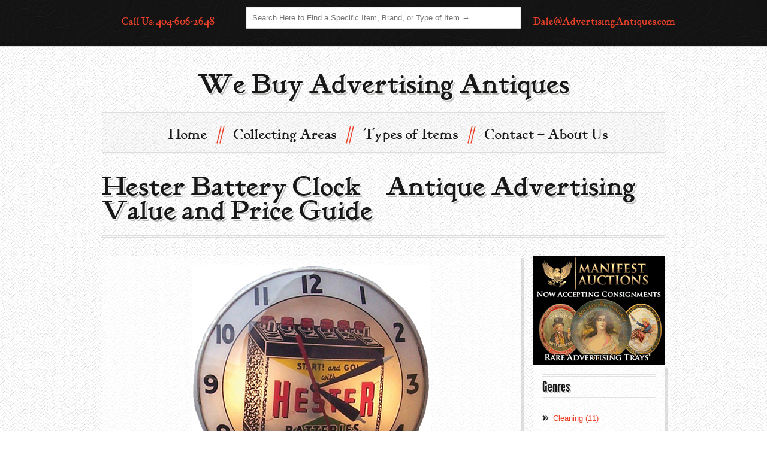

--- FILE ---
content_type: text/html; charset=UTF-8
request_url: http://advertisingantiques.com/hester-battery-clock/
body_size: 54183
content:
<!DOCTYPE html>

<html dir="ltr" lang="en-US" prefix="og: https://ogp.me/ns#">

<!--[if lt IE 7]><html class="no-js lt-ie10 lt-ie9 lt-ie8 lt-ie7 "> <![endif]-->

<!--[if IE 7]><html class="no-js lt-ie10 lt-ie9 lt-ie8"> <![endif]-->

<!--[if IE 8]><html class="no-js lt-ie10 lt-ie9"> <![endif]-->

<!--[if IE 9]><html class="no-js lt-ie10"> <![endif]-->

<!--[if gt IE 8]><!--> <html class="no-js"> <!--<![endif]-->

<head>



<!-- Basic Page Needs

  ================================================== -->

	<meta charset="UTF-8" />

	<title>Hester Battery Clock | Antique Advertising Value and Price GuideAntique Advertising Value and Price Guide</title>

	

	<meta http-equiv="Content-Type" content="text/html; charset=UTF-8" />	

	<meta name="generator" content="WordPress 6.9" /> <!-- leave this for stats please -->

	

	<link rel="stylesheet" href="http://advertisingantiques.com/wp-content/themes/hipster/style.css" type="text/css" media="screen" />

    <link rel="profile" href="http://gmpg.org/xfn/11" />

	<link rel="pingback" href="http://advertisingantiques.com/xmlrpc.php" />

	

	<!-- Mobile Specific Metas

  ================================================== -->

	<meta name="viewport" content="width=device-width, initial-scale=1, maximum-scale=1">

    

    <!-- Favicons

  ================================================== -->

  
	<link rel="shortcut icon" href="#" type="image/x-icon" />

	<link rel="apple-touch-icon" href="images/apple-touch-icon.png">

	<link rel="apple-touch-icon" sizes="72x72" href="images/apple-touch-icon-72x72.png">

	<link rel="apple-touch-icon" sizes="114x114" href="images/apple-touch-icon-114x114.png">



<style type="text/css">p,#jstwitter{font-weight:;;font-size:px;}</style>
<style type="text/css">.menu ul a{font-weight:;;font-size:px !important;}</style>
<style type="text/css">h1{font-weight:;;font-size:px;}</style>
<style type="text/css">h2{font-weight:;;font-size:px;}</style>
<style type="text/css">h3{font-weight:;;font-size:px;}</style>
<style type="text/css">h4{font-weight:;;font-size:px;}</style>
<style type="text/css">h5{font-weight:;;font-size:px;}</style>
<style type="text/css">h6{font-weight:;;font-size:px;}</style> 
	
<style type="text/css">.footerContainer,.header-social-container {background:url(http://advertisingantiques.com/wp-content/themes/hipster/assets/images/background/dark/cartographer.png) 20% 0 #575757 ; }</style>		
<style type="text/css">
@media only screen and (max-width: 480px) {#logo,#logo img{height:px;}}
.boxed { background: rgba(255, 255, 255, 0.9);} 
.footCreditsContainer{background:url(http://advertisingantiques.com/wp-content/themes/hipster/assets/images/patterns/dots.png) #1b1b1b!important;}
.current-menu-item a,.current-menu-ancestor a{color:#EA4128 !important;}
.fancybox-title-float-wrap .child{background:#EA4128; }
</style>
<style type="text/css">body{background:url(http://advertisingantiques.com/wp-content/themes/hipster/assets/images/background/light/grilled.png);}</style><style>	.current_page_parent a{color: #EA4128!important;}</style><script type="text/javascript"> window.theme_url = "http://advertisingantiques.com/wp-content/themes/hipster/"; </script>
	


		<!-- All in One SEO 4.9.3 - aioseo.com -->
	<meta name="description" content="This antique lighted clock is white with large white numbers. The central image of the clock is a Hester battery. The clock has a second, minute, and hour hand. The picture of the battery is black, yellow, and green with large red text that reads &quot;Hester.&quot; If you would like to learn more about your" />
	<meta name="robots" content="max-image-preview:large" />
	<meta name="author" content="AdvertisingAntiques"/>
	<link rel="canonical" href="http://advertisingantiques.com/hester-battery-clock/" />
	<meta name="generator" content="All in One SEO (AIOSEO) 4.9.3" />
		<meta property="og:locale" content="en_US" />
		<meta property="og:site_name" content="Antique Advertising Value and Price Guide | the best resource online for information about old advertising" />
		<meta property="og:type" content="article" />
		<meta property="og:title" content="Hester Battery Clock | Antique Advertising Value and Price Guide" />
		<meta property="og:description" content="This antique lighted clock is white with large white numbers. The central image of the clock is a Hester battery. The clock has a second, minute, and hour hand. The picture of the battery is black, yellow, and green with large red text that reads &quot;Hester.&quot; If you would like to learn more about your" />
		<meta property="og:url" content="http://advertisingantiques.com/hester-battery-clock/" />
		<meta property="article:published_time" content="2013-05-17T21:24:44+00:00" />
		<meta property="article:modified_time" content="2013-05-17T21:24:44+00:00" />
		<meta name="twitter:card" content="summary" />
		<meta name="twitter:title" content="Hester Battery Clock | Antique Advertising Value and Price Guide" />
		<meta name="twitter:description" content="This antique lighted clock is white with large white numbers. The central image of the clock is a Hester battery. The clock has a second, minute, and hour hand. The picture of the battery is black, yellow, and green with large red text that reads &quot;Hester.&quot; If you would like to learn more about your" />
		<script type="application/ld+json" class="aioseo-schema">
			{"@context":"https:\/\/schema.org","@graph":[{"@type":"Article","@id":"http:\/\/advertisingantiques.com\/hester-battery-clock\/#article","name":"Hester Battery Clock | Antique Advertising Value and Price Guide","headline":"Hester Battery Clock","author":{"@id":"http:\/\/advertisingantiques.com\/author\/advertisingantiques\/#author"},"publisher":{"@id":"http:\/\/advertisingantiques.com\/#organization"},"image":{"@type":"ImageObject","url":"http:\/\/advertisingantiques.com\/wp-content\/uploads\/2013\/04\/2up-14-107.jpg","width":400,"height":399,"caption":"Hester Battery Clock"},"datePublished":"2013-05-17T21:24:44+00:00","dateModified":"2013-05-17T21:24:44+00:00","inLanguage":"en-US","mainEntityOfPage":{"@id":"http:\/\/advertisingantiques.com\/hester-battery-clock\/#webpage"},"isPartOf":{"@id":"http:\/\/advertisingantiques.com\/hester-battery-clock\/#webpage"},"articleSection":"Antique Advertisements For Clocks, Antique Transportation Advertisements, up-2000"},{"@type":"BreadcrumbList","@id":"http:\/\/advertisingantiques.com\/hester-battery-clock\/#breadcrumblist","itemListElement":[{"@type":"ListItem","@id":"http:\/\/advertisingantiques.com#listItem","position":1,"name":"Home","item":"http:\/\/advertisingantiques.com","nextItem":{"@type":"ListItem","@id":"http:\/\/advertisingantiques.com\/category\/transportation\/#listItem","name":"Antique Transportation Advertisements"}},{"@type":"ListItem","@id":"http:\/\/advertisingantiques.com\/category\/transportation\/#listItem","position":2,"name":"Antique Transportation Advertisements","item":"http:\/\/advertisingantiques.com\/category\/transportation\/","nextItem":{"@type":"ListItem","@id":"http:\/\/advertisingantiques.com\/hester-battery-clock\/#listItem","name":"Hester Battery Clock"},"previousItem":{"@type":"ListItem","@id":"http:\/\/advertisingantiques.com#listItem","name":"Home"}},{"@type":"ListItem","@id":"http:\/\/advertisingantiques.com\/hester-battery-clock\/#listItem","position":3,"name":"Hester Battery Clock","previousItem":{"@type":"ListItem","@id":"http:\/\/advertisingantiques.com\/category\/transportation\/#listItem","name":"Antique Transportation Advertisements"}}]},{"@type":"Organization","@id":"http:\/\/advertisingantiques.com\/#organization","name":"Antique Advertising Value and Price Guide","description":"the best resource online for information about old advertising","url":"http:\/\/advertisingantiques.com\/"},{"@type":"Person","@id":"http:\/\/advertisingantiques.com\/author\/advertisingantiques\/#author","url":"http:\/\/advertisingantiques.com\/author\/advertisingantiques\/","name":"AdvertisingAntiques"},{"@type":"WebPage","@id":"http:\/\/advertisingantiques.com\/hester-battery-clock\/#webpage","url":"http:\/\/advertisingantiques.com\/hester-battery-clock\/","name":"Hester Battery Clock | Antique Advertising Value and Price Guide","description":"This antique lighted clock is white with large white numbers. The central image of the clock is a Hester battery. The clock has a second, minute, and hour hand. The picture of the battery is black, yellow, and green with large red text that reads \"Hester.\" If you would like to learn more about your","inLanguage":"en-US","isPartOf":{"@id":"http:\/\/advertisingantiques.com\/#website"},"breadcrumb":{"@id":"http:\/\/advertisingantiques.com\/hester-battery-clock\/#breadcrumblist"},"author":{"@id":"http:\/\/advertisingantiques.com\/author\/advertisingantiques\/#author"},"creator":{"@id":"http:\/\/advertisingantiques.com\/author\/advertisingantiques\/#author"},"image":{"@type":"ImageObject","url":"http:\/\/advertisingantiques.com\/wp-content\/uploads\/2013\/04\/2up-14-107.jpg","@id":"http:\/\/advertisingantiques.com\/hester-battery-clock\/#mainImage","width":400,"height":399,"caption":"Hester Battery Clock"},"primaryImageOfPage":{"@id":"http:\/\/advertisingantiques.com\/hester-battery-clock\/#mainImage"},"datePublished":"2013-05-17T21:24:44+00:00","dateModified":"2013-05-17T21:24:44+00:00"},{"@type":"WebSite","@id":"http:\/\/advertisingantiques.com\/#website","url":"http:\/\/advertisingantiques.com\/","name":"Antique Advertising Value and Price Guide","description":"the best resource online for information about old advertising","inLanguage":"en-US","publisher":{"@id":"http:\/\/advertisingantiques.com\/#organization"}}]}
		</script>
		<!-- All in One SEO -->

<link rel='dns-prefetch' href='//ajax.googleapis.com' />
<link rel='dns-prefetch' href='//apis.google.com' />
<link rel='dns-prefetch' href='//maps.google.com' />
<link rel='dns-prefetch' href='//platform-api.sharethis.com' />
<link rel="alternate" type="application/rss+xml" title="Antique Advertising Value and Price Guide &raquo; Feed" href="http://advertisingantiques.com/feed/" />
<link rel="alternate" type="application/rss+xml" title="Antique Advertising Value and Price Guide &raquo; Comments Feed" href="http://advertisingantiques.com/comments/feed/" />
<link rel="alternate" title="oEmbed (JSON)" type="application/json+oembed" href="http://advertisingantiques.com/wp-json/oembed/1.0/embed?url=http%3A%2F%2Fadvertisingantiques.com%2Fhester-battery-clock%2F" />
<link rel="alternate" title="oEmbed (XML)" type="text/xml+oembed" href="http://advertisingantiques.com/wp-json/oembed/1.0/embed?url=http%3A%2F%2Fadvertisingantiques.com%2Fhester-battery-clock%2F&#038;format=xml" />
<style id='wp-img-auto-sizes-contain-inline-css' type='text/css'>
img:is([sizes=auto i],[sizes^="auto," i]){contain-intrinsic-size:3000px 1500px}
/*# sourceURL=wp-img-auto-sizes-contain-inline-css */
</style>
<link rel='stylesheet' id='dashicons-css' href='http://advertisingantiques.com/wp-includes/css/dashicons.min.css?ver=6.9' type='text/css' media='all' />
<link rel='stylesheet' id='thickbox-css' href='http://advertisingantiques.com/wp-includes/js/thickbox/thickbox.css?ver=6.9' type='text/css' media='all' />
<link rel='stylesheet' id='fancycss-css' href='http://advertisingantiques.com/wp-content/themes/hipster/assets/stylesheets/jquery.fancybox.css?ver=6.9' type='text/css' media='all' />
<link rel='stylesheet' id='jplayercss1-css' href='http://advertisingantiques.com/wp-content/themes/hipster/assets/stylesheets/reset.css?ver=6.9' type='text/css' media='all' />
<link rel='stylesheet' id='jplayercss2-css' href='http://advertisingantiques.com/wp-content/themes/hipster/assets/stylesheets/style.css?ver=6.9' type='text/css' media='all' />
<link rel='stylesheet' id='socials-css' href='http://advertisingantiques.com/wp-content/themes/hipster/assets/stylesheets/fc-webicons.css?ver=6.9' type='text/css' media='all' />
<link rel='stylesheet' id='style1-css' href='http://advertisingantiques.com/wp-content/themes/hipster/assets/stylesheets/style1.css?ver=6.9' type='text/css' media='all' />
<style id='wp-emoji-styles-inline-css' type='text/css'>

	img.wp-smiley, img.emoji {
		display: inline !important;
		border: none !important;
		box-shadow: none !important;
		height: 1em !important;
		width: 1em !important;
		margin: 0 0.07em !important;
		vertical-align: -0.1em !important;
		background: none !important;
		padding: 0 !important;
	}
/*# sourceURL=wp-emoji-styles-inline-css */
</style>
<style id='wp-block-library-inline-css' type='text/css'>
:root{--wp-block-synced-color:#7a00df;--wp-block-synced-color--rgb:122,0,223;--wp-bound-block-color:var(--wp-block-synced-color);--wp-editor-canvas-background:#ddd;--wp-admin-theme-color:#007cba;--wp-admin-theme-color--rgb:0,124,186;--wp-admin-theme-color-darker-10:#006ba1;--wp-admin-theme-color-darker-10--rgb:0,107,160.5;--wp-admin-theme-color-darker-20:#005a87;--wp-admin-theme-color-darker-20--rgb:0,90,135;--wp-admin-border-width-focus:2px}@media (min-resolution:192dpi){:root{--wp-admin-border-width-focus:1.5px}}.wp-element-button{cursor:pointer}:root .has-very-light-gray-background-color{background-color:#eee}:root .has-very-dark-gray-background-color{background-color:#313131}:root .has-very-light-gray-color{color:#eee}:root .has-very-dark-gray-color{color:#313131}:root .has-vivid-green-cyan-to-vivid-cyan-blue-gradient-background{background:linear-gradient(135deg,#00d084,#0693e3)}:root .has-purple-crush-gradient-background{background:linear-gradient(135deg,#34e2e4,#4721fb 50%,#ab1dfe)}:root .has-hazy-dawn-gradient-background{background:linear-gradient(135deg,#faaca8,#dad0ec)}:root .has-subdued-olive-gradient-background{background:linear-gradient(135deg,#fafae1,#67a671)}:root .has-atomic-cream-gradient-background{background:linear-gradient(135deg,#fdd79a,#004a59)}:root .has-nightshade-gradient-background{background:linear-gradient(135deg,#330968,#31cdcf)}:root .has-midnight-gradient-background{background:linear-gradient(135deg,#020381,#2874fc)}:root{--wp--preset--font-size--normal:16px;--wp--preset--font-size--huge:42px}.has-regular-font-size{font-size:1em}.has-larger-font-size{font-size:2.625em}.has-normal-font-size{font-size:var(--wp--preset--font-size--normal)}.has-huge-font-size{font-size:var(--wp--preset--font-size--huge)}.has-text-align-center{text-align:center}.has-text-align-left{text-align:left}.has-text-align-right{text-align:right}.has-fit-text{white-space:nowrap!important}#end-resizable-editor-section{display:none}.aligncenter{clear:both}.items-justified-left{justify-content:flex-start}.items-justified-center{justify-content:center}.items-justified-right{justify-content:flex-end}.items-justified-space-between{justify-content:space-between}.screen-reader-text{border:0;clip-path:inset(50%);height:1px;margin:-1px;overflow:hidden;padding:0;position:absolute;width:1px;word-wrap:normal!important}.screen-reader-text:focus{background-color:#ddd;clip-path:none;color:#444;display:block;font-size:1em;height:auto;left:5px;line-height:normal;padding:15px 23px 14px;text-decoration:none;top:5px;width:auto;z-index:100000}html :where(.has-border-color){border-style:solid}html :where([style*=border-top-color]){border-top-style:solid}html :where([style*=border-right-color]){border-right-style:solid}html :where([style*=border-bottom-color]){border-bottom-style:solid}html :where([style*=border-left-color]){border-left-style:solid}html :where([style*=border-width]){border-style:solid}html :where([style*=border-top-width]){border-top-style:solid}html :where([style*=border-right-width]){border-right-style:solid}html :where([style*=border-bottom-width]){border-bottom-style:solid}html :where([style*=border-left-width]){border-left-style:solid}html :where(img[class*=wp-image-]){height:auto;max-width:100%}:where(figure){margin:0 0 1em}html :where(.is-position-sticky){--wp-admin--admin-bar--position-offset:var(--wp-admin--admin-bar--height,0px)}@media screen and (max-width:600px){html :where(.is-position-sticky){--wp-admin--admin-bar--position-offset:0px}}

/*# sourceURL=wp-block-library-inline-css */
</style><style id='global-styles-inline-css' type='text/css'>
:root{--wp--preset--aspect-ratio--square: 1;--wp--preset--aspect-ratio--4-3: 4/3;--wp--preset--aspect-ratio--3-4: 3/4;--wp--preset--aspect-ratio--3-2: 3/2;--wp--preset--aspect-ratio--2-3: 2/3;--wp--preset--aspect-ratio--16-9: 16/9;--wp--preset--aspect-ratio--9-16: 9/16;--wp--preset--color--black: #000000;--wp--preset--color--cyan-bluish-gray: #abb8c3;--wp--preset--color--white: #ffffff;--wp--preset--color--pale-pink: #f78da7;--wp--preset--color--vivid-red: #cf2e2e;--wp--preset--color--luminous-vivid-orange: #ff6900;--wp--preset--color--luminous-vivid-amber: #fcb900;--wp--preset--color--light-green-cyan: #7bdcb5;--wp--preset--color--vivid-green-cyan: #00d084;--wp--preset--color--pale-cyan-blue: #8ed1fc;--wp--preset--color--vivid-cyan-blue: #0693e3;--wp--preset--color--vivid-purple: #9b51e0;--wp--preset--gradient--vivid-cyan-blue-to-vivid-purple: linear-gradient(135deg,rgb(6,147,227) 0%,rgb(155,81,224) 100%);--wp--preset--gradient--light-green-cyan-to-vivid-green-cyan: linear-gradient(135deg,rgb(122,220,180) 0%,rgb(0,208,130) 100%);--wp--preset--gradient--luminous-vivid-amber-to-luminous-vivid-orange: linear-gradient(135deg,rgb(252,185,0) 0%,rgb(255,105,0) 100%);--wp--preset--gradient--luminous-vivid-orange-to-vivid-red: linear-gradient(135deg,rgb(255,105,0) 0%,rgb(207,46,46) 100%);--wp--preset--gradient--very-light-gray-to-cyan-bluish-gray: linear-gradient(135deg,rgb(238,238,238) 0%,rgb(169,184,195) 100%);--wp--preset--gradient--cool-to-warm-spectrum: linear-gradient(135deg,rgb(74,234,220) 0%,rgb(151,120,209) 20%,rgb(207,42,186) 40%,rgb(238,44,130) 60%,rgb(251,105,98) 80%,rgb(254,248,76) 100%);--wp--preset--gradient--blush-light-purple: linear-gradient(135deg,rgb(255,206,236) 0%,rgb(152,150,240) 100%);--wp--preset--gradient--blush-bordeaux: linear-gradient(135deg,rgb(254,205,165) 0%,rgb(254,45,45) 50%,rgb(107,0,62) 100%);--wp--preset--gradient--luminous-dusk: linear-gradient(135deg,rgb(255,203,112) 0%,rgb(199,81,192) 50%,rgb(65,88,208) 100%);--wp--preset--gradient--pale-ocean: linear-gradient(135deg,rgb(255,245,203) 0%,rgb(182,227,212) 50%,rgb(51,167,181) 100%);--wp--preset--gradient--electric-grass: linear-gradient(135deg,rgb(202,248,128) 0%,rgb(113,206,126) 100%);--wp--preset--gradient--midnight: linear-gradient(135deg,rgb(2,3,129) 0%,rgb(40,116,252) 100%);--wp--preset--font-size--small: 13px;--wp--preset--font-size--medium: 20px;--wp--preset--font-size--large: 36px;--wp--preset--font-size--x-large: 42px;--wp--preset--spacing--20: 0.44rem;--wp--preset--spacing--30: 0.67rem;--wp--preset--spacing--40: 1rem;--wp--preset--spacing--50: 1.5rem;--wp--preset--spacing--60: 2.25rem;--wp--preset--spacing--70: 3.38rem;--wp--preset--spacing--80: 5.06rem;--wp--preset--shadow--natural: 6px 6px 9px rgba(0, 0, 0, 0.2);--wp--preset--shadow--deep: 12px 12px 50px rgba(0, 0, 0, 0.4);--wp--preset--shadow--sharp: 6px 6px 0px rgba(0, 0, 0, 0.2);--wp--preset--shadow--outlined: 6px 6px 0px -3px rgb(255, 255, 255), 6px 6px rgb(0, 0, 0);--wp--preset--shadow--crisp: 6px 6px 0px rgb(0, 0, 0);}:where(.is-layout-flex){gap: 0.5em;}:where(.is-layout-grid){gap: 0.5em;}body .is-layout-flex{display: flex;}.is-layout-flex{flex-wrap: wrap;align-items: center;}.is-layout-flex > :is(*, div){margin: 0;}body .is-layout-grid{display: grid;}.is-layout-grid > :is(*, div){margin: 0;}:where(.wp-block-columns.is-layout-flex){gap: 2em;}:where(.wp-block-columns.is-layout-grid){gap: 2em;}:where(.wp-block-post-template.is-layout-flex){gap: 1.25em;}:where(.wp-block-post-template.is-layout-grid){gap: 1.25em;}.has-black-color{color: var(--wp--preset--color--black) !important;}.has-cyan-bluish-gray-color{color: var(--wp--preset--color--cyan-bluish-gray) !important;}.has-white-color{color: var(--wp--preset--color--white) !important;}.has-pale-pink-color{color: var(--wp--preset--color--pale-pink) !important;}.has-vivid-red-color{color: var(--wp--preset--color--vivid-red) !important;}.has-luminous-vivid-orange-color{color: var(--wp--preset--color--luminous-vivid-orange) !important;}.has-luminous-vivid-amber-color{color: var(--wp--preset--color--luminous-vivid-amber) !important;}.has-light-green-cyan-color{color: var(--wp--preset--color--light-green-cyan) !important;}.has-vivid-green-cyan-color{color: var(--wp--preset--color--vivid-green-cyan) !important;}.has-pale-cyan-blue-color{color: var(--wp--preset--color--pale-cyan-blue) !important;}.has-vivid-cyan-blue-color{color: var(--wp--preset--color--vivid-cyan-blue) !important;}.has-vivid-purple-color{color: var(--wp--preset--color--vivid-purple) !important;}.has-black-background-color{background-color: var(--wp--preset--color--black) !important;}.has-cyan-bluish-gray-background-color{background-color: var(--wp--preset--color--cyan-bluish-gray) !important;}.has-white-background-color{background-color: var(--wp--preset--color--white) !important;}.has-pale-pink-background-color{background-color: var(--wp--preset--color--pale-pink) !important;}.has-vivid-red-background-color{background-color: var(--wp--preset--color--vivid-red) !important;}.has-luminous-vivid-orange-background-color{background-color: var(--wp--preset--color--luminous-vivid-orange) !important;}.has-luminous-vivid-amber-background-color{background-color: var(--wp--preset--color--luminous-vivid-amber) !important;}.has-light-green-cyan-background-color{background-color: var(--wp--preset--color--light-green-cyan) !important;}.has-vivid-green-cyan-background-color{background-color: var(--wp--preset--color--vivid-green-cyan) !important;}.has-pale-cyan-blue-background-color{background-color: var(--wp--preset--color--pale-cyan-blue) !important;}.has-vivid-cyan-blue-background-color{background-color: var(--wp--preset--color--vivid-cyan-blue) !important;}.has-vivid-purple-background-color{background-color: var(--wp--preset--color--vivid-purple) !important;}.has-black-border-color{border-color: var(--wp--preset--color--black) !important;}.has-cyan-bluish-gray-border-color{border-color: var(--wp--preset--color--cyan-bluish-gray) !important;}.has-white-border-color{border-color: var(--wp--preset--color--white) !important;}.has-pale-pink-border-color{border-color: var(--wp--preset--color--pale-pink) !important;}.has-vivid-red-border-color{border-color: var(--wp--preset--color--vivid-red) !important;}.has-luminous-vivid-orange-border-color{border-color: var(--wp--preset--color--luminous-vivid-orange) !important;}.has-luminous-vivid-amber-border-color{border-color: var(--wp--preset--color--luminous-vivid-amber) !important;}.has-light-green-cyan-border-color{border-color: var(--wp--preset--color--light-green-cyan) !important;}.has-vivid-green-cyan-border-color{border-color: var(--wp--preset--color--vivid-green-cyan) !important;}.has-pale-cyan-blue-border-color{border-color: var(--wp--preset--color--pale-cyan-blue) !important;}.has-vivid-cyan-blue-border-color{border-color: var(--wp--preset--color--vivid-cyan-blue) !important;}.has-vivid-purple-border-color{border-color: var(--wp--preset--color--vivid-purple) !important;}.has-vivid-cyan-blue-to-vivid-purple-gradient-background{background: var(--wp--preset--gradient--vivid-cyan-blue-to-vivid-purple) !important;}.has-light-green-cyan-to-vivid-green-cyan-gradient-background{background: var(--wp--preset--gradient--light-green-cyan-to-vivid-green-cyan) !important;}.has-luminous-vivid-amber-to-luminous-vivid-orange-gradient-background{background: var(--wp--preset--gradient--luminous-vivid-amber-to-luminous-vivid-orange) !important;}.has-luminous-vivid-orange-to-vivid-red-gradient-background{background: var(--wp--preset--gradient--luminous-vivid-orange-to-vivid-red) !important;}.has-very-light-gray-to-cyan-bluish-gray-gradient-background{background: var(--wp--preset--gradient--very-light-gray-to-cyan-bluish-gray) !important;}.has-cool-to-warm-spectrum-gradient-background{background: var(--wp--preset--gradient--cool-to-warm-spectrum) !important;}.has-blush-light-purple-gradient-background{background: var(--wp--preset--gradient--blush-light-purple) !important;}.has-blush-bordeaux-gradient-background{background: var(--wp--preset--gradient--blush-bordeaux) !important;}.has-luminous-dusk-gradient-background{background: var(--wp--preset--gradient--luminous-dusk) !important;}.has-pale-ocean-gradient-background{background: var(--wp--preset--gradient--pale-ocean) !important;}.has-electric-grass-gradient-background{background: var(--wp--preset--gradient--electric-grass) !important;}.has-midnight-gradient-background{background: var(--wp--preset--gradient--midnight) !important;}.has-small-font-size{font-size: var(--wp--preset--font-size--small) !important;}.has-medium-font-size{font-size: var(--wp--preset--font-size--medium) !important;}.has-large-font-size{font-size: var(--wp--preset--font-size--large) !important;}.has-x-large-font-size{font-size: var(--wp--preset--font-size--x-large) !important;}
/*# sourceURL=global-styles-inline-css */
</style>

<style id='classic-theme-styles-inline-css' type='text/css'>
/*! This file is auto-generated */
.wp-block-button__link{color:#fff;background-color:#32373c;border-radius:9999px;box-shadow:none;text-decoration:none;padding:calc(.667em + 2px) calc(1.333em + 2px);font-size:1.125em}.wp-block-file__button{background:#32373c;color:#fff;text-decoration:none}
/*# sourceURL=/wp-includes/css/classic-themes.min.css */
</style>
<script type="text/javascript" src="http://ajax.googleapis.com/ajax/libs/jquery/1.7.2/jquery.min.js?ver=6.9" id="jquery-js"></script>
<script type="text/javascript" src="http://advertisingantiques.com/wp-content/themes/hipster//assets/shortcodes/flvcontactform.js?ver=6.9" id="flvcontactformjs-js"></script>
<script type="text/javascript" src="https://apis.google.com/js/plusone.js?ver=6.9" id="google.plusone-js"></script>
<script type="text/javascript" src="http://advertisingantiques.com/wp-content/themes/hipster/assets/javascripts/jquery.fancybox.js?ver=6.9" id="fancyj-js"></script>
<script type="text/javascript" src="http://maps.google.com/maps/api/js?sensor=false&amp;ver=6.9" id="map1-js"></script>
<script type="text/javascript" src="http://advertisingantiques.com/wp-content/themes/hipster/assets/javascripts/jquery.gmap.min.js?ver=6.9" id="map2-js"></script>
<script type="text/javascript" src="http://advertisingantiques.com/wp-content/themes/hipster/assets/javascripts/jplayer.js?ver=6.9" id="jplayer2-js"></script>
<script type="text/javascript" src="http://advertisingantiques.com/wp-content/themes/hipster/assets/javascripts/scripts.js?ver=6.9" id="script-js"></script>
<script type="text/javascript" src="http://advertisingantiques.com/wp-content/themes/hipster/assets/javascripts/screen.js?ver=6.9" id="screen-js"></script>
<script type="text/javascript" src="http://advertisingantiques.com/wp-content/themes/hipster/assets/javascripts/slider-scripts/slider.js?ver=6.9" id="wowslider-js"></script>
<script type="text/javascript" src="//platform-api.sharethis.com/js/sharethis.js#source=googleanalytics-wordpress#product=ga" id="googleanalytics-platform-sharethis-js"></script>
<link rel="https://api.w.org/" href="http://advertisingantiques.com/wp-json/" /><link rel="alternate" title="JSON" type="application/json" href="http://advertisingantiques.com/wp-json/wp/v2/posts/12075" /><link rel="EditURI" type="application/rsd+xml" title="RSD" href="http://advertisingantiques.com/xmlrpc.php?rsd" />
<meta name="generator" content="WordPress 6.9" />
<link rel='shortlink' href='http://advertisingantiques.com/?p=12075' />
<script>
(function() {
	(function (i, s, o, g, r, a, m) {
		i['GoogleAnalyticsObject'] = r;
		i[r] = i[r] || function () {
				(i[r].q = i[r].q || []).push(arguments)
			}, i[r].l = 1 * new Date();
		a = s.createElement(o),
			m = s.getElementsByTagName(o)[0];
		a.async = 1;
		a.src = g;
		m.parentNode.insertBefore(a, m)
	})(window, document, 'script', 'https://google-analytics.com/analytics.js', 'ga');

	ga('create', 'UA-40545177-15', 'auto');
			ga('send', 'pageview');
	})();
</script>

</head>



<body  class="wp-singular post-template-default single single-post postid-12075 single-format-standard wp-theme-hipster js">  <div class="wrapper">

	



		

    <!-- header tagline, social -->

	<div class="header-social-container">

     	<div class="container">

     	<div class="four columns remove-bottom"><h5 class="title-top" style="color:#EA4128;">Call Us: 404-606-2648</h5></div>	

            <div class="eight columns remove-bottom">

     			<p class="tagline"><div class="widget widget_search">
	<form method="get" id="searchform" action="http://advertisingantiques.com/">
		<input type="text" class="field search" name="s" id="s" placeholder="Search Here to Find a Specific Item, Brand, or Type of Item →" />
		<input type="submit" class="submit hide" name="submit" id="searchsubmit" value="Enter to search →" />
	</form>

</div> </p>

     		</div>

	

	<div class="four columns remove-bottom"><h5 class="title-top"><a href="mailto:Dale@AdvertisingAntiques.com">Dale@AdvertisingAntiques.com</a></h5></div>

        </div>

    

    <div class="head-stitch"></div>

    </div><!-- /header tagline, social -->



  

	<!-- header -->

	<header class="container">

    <div class="sixteen columns">

		

		<div id="logo" style="height:px;">

			
        	<a href="http://advertisingantiques.com">

        		<h1 class="retro-shadow">We Buy Advertising Antiques</h1>
        		</a>

        </div>

		   

				

	<!-- main navigation -->

  	<div id="pattern" class="pattern row mt25">

 

		<a href="#menu" class="menu-link">Menu</a>

		<nav id="menu" class="menu">

           <ul id="menu-new-main" class="level-1"><li id="nav-menu-item-12" class=" menu-item-even menu-item menu-item-type-post_type menu-item-object-page menu-item-home"><a href="http://advertisingantiques.com/">Home</a></li>
<li id="nav-menu-item-10" class=" menu-item-even menu-item menu-item-type-post_type menu-item-object-page menu-item-has-children"><a href="http://advertisingantiques.com/collecting-areas/">Collecting Areas</a>
<ul class="level-2 menu-odd ">
<li id="nav-menu-item-4326" class=" menu-item-odd menu-item menu-item-type-taxonomy menu-item-object-category"><a href="http://advertisingantiques.com/category/barbershop/">Barbershop</a></li>
<li id="nav-menu-item-4327" class=" menu-item-odd menu-item menu-item-type-taxonomy menu-item-object-category"><a href="http://advertisingantiques.com/category/black-americana/">Black Americana</a></li>
<li id="nav-menu-item-4329" class=" menu-item-odd menu-item menu-item-type-taxonomy menu-item-object-category"><a href="http://advertisingantiques.com/category/breweriana/">Breweriana</a></li>
<li id="nav-menu-item-4330" class=" menu-item-odd menu-item menu-item-type-taxonomy menu-item-object-category"><a href="http://advertisingantiques.com/category/building/">Building</a></li>
<li id="nav-menu-item-4333" class=" menu-item-odd menu-item menu-item-type-taxonomy menu-item-object-category"><a href="http://advertisingantiques.com/category/cleaning/">Cleaning</a></li>
<li id="nav-menu-item-4335" class=" menu-item-odd menu-item menu-item-type-taxonomy menu-item-object-category"><a href="http://advertisingantiques.com/category/clothing/">Clothing</a></li>
<li id="nav-menu-item-4338" class=" menu-item-odd menu-item menu-item-type-taxonomy menu-item-object-category"><a href="http://advertisingantiques.com/category/drug-store/">Drug Store</a></li>
<li id="nav-menu-item-4339" class=" menu-item-odd menu-item menu-item-type-taxonomy menu-item-object-category"><a href="http://advertisingantiques.com/category/farming/">Farming</a></li>
<li id="nav-menu-item-4340" class=" menu-item-odd menu-item menu-item-type-taxonomy menu-item-object-category"><a href="http://advertisingantiques.com/category/food/">Food</a></li>
<li id="nav-menu-item-4343" class=" menu-item-odd menu-item menu-item-type-taxonomy menu-item-object-category"><a href="http://advertisingantiques.com/category/holidays/">Holiday</a></li>
<li id="nav-menu-item-4344" class=" menu-item-odd menu-item menu-item-type-taxonomy menu-item-object-category"><a href="http://advertisingantiques.com/category/manufacturers/">Manufacturers</a></li>
<li id="nav-menu-item-4346" class=" menu-item-odd menu-item menu-item-type-taxonomy menu-item-object-category"><a href="http://advertisingantiques.com/category/misc-advertising/">Misc. Advertising</a></li>
<li id="nav-menu-item-4348" class=" menu-item-odd menu-item menu-item-type-taxonomy menu-item-object-category"><a href="http://advertisingantiques.com/category/outdoorsman/">Outdoorsman</a></li>
<li id="nav-menu-item-4358" class=" menu-item-odd menu-item menu-item-type-taxonomy menu-item-object-category"><a href="http://advertisingantiques.com/category/soda-fountain/">Soda Fountain</a></li>
<li id="nav-menu-item-4359" class=" menu-item-odd menu-item menu-item-type-taxonomy menu-item-object-category"><a href="http://advertisingantiques.com/category/sports/">Sports</a></li>
<li id="nav-menu-item-4360" class=" menu-item-odd menu-item menu-item-type-taxonomy menu-item-object-category"><a href="http://advertisingantiques.com/category/sweets/">Sweets</a></li>
<li id="nav-menu-item-4361" class=" menu-item-odd menu-item menu-item-type-taxonomy menu-item-object-category"><a href="http://advertisingantiques.com/category/telephony/">Telephony</a></li>
<li id="nav-menu-item-4364" class=" menu-item-odd menu-item menu-item-type-taxonomy menu-item-object-category"><a href="http://advertisingantiques.com/category/tobacciana/">Tobacciana</a></li>
<li id="nav-menu-item-4366" class=" menu-item-odd menu-item menu-item-type-taxonomy menu-item-object-category current-post-ancestor current-menu-parent current-post-parent"><a href="http://advertisingantiques.com/category/transportation/">Transportation</a></li>
<li id="nav-menu-item-4376" class=" menu-item-odd menu-item menu-item-type-taxonomy menu-item-object-category"><a href="http://advertisingantiques.com/category/western/">Western</a></li>
</ul>
</li>
<li id="nav-menu-item-11" class=" menu-item-even menu-item menu-item-type-post_type menu-item-object-page menu-item-has-children"><a href="http://advertisingantiques.com/types-of-items/">Types of Items</a>
<ul class="level-2 menu-odd ">
<li id="nav-menu-item-4331" class=" menu-item-odd menu-item menu-item-type-taxonomy menu-item-object-category"><a href="http://advertisingantiques.com/category/calendars/">Calendars</a></li>
<li id="nav-menu-item-4332" class=" menu-item-odd menu-item menu-item-type-taxonomy menu-item-object-category"><a href="http://advertisingantiques.com/category/cigar-cutters/">Cigar Cutters</a></li>
<li id="nav-menu-item-4334" class=" menu-item-odd menu-item menu-item-type-taxonomy menu-item-object-category current-post-ancestor current-menu-parent current-post-parent"><a href="http://advertisingantiques.com/category/clocks/">Clocks</a></li>
<li id="nav-menu-item-4336" class=" menu-item-odd menu-item menu-item-type-taxonomy menu-item-object-category"><a href="http://advertisingantiques.com/category/coin-op-machines/">Coin-Op Machines</a></li>
<li id="nav-menu-item-4337" class=" menu-item-odd menu-item menu-item-type-taxonomy menu-item-object-category"><a href="http://advertisingantiques.com/category/displays/">Displays</a></li>
<li id="nav-menu-item-4341" class=" menu-item-odd menu-item menu-item-type-taxonomy menu-item-object-category"><a href="http://advertisingantiques.com/category/glass/">Glass</a></li>
<li id="nav-menu-item-4342" class=" menu-item-odd menu-item menu-item-type-taxonomy menu-item-object-category"><a href="http://advertisingantiques.com/category/globes/">Globes</a></li>
<li id="nav-menu-item-4345" class=" menu-item-odd menu-item menu-item-type-taxonomy menu-item-object-category"><a href="http://advertisingantiques.com/category/match-safes/">Match Safes</a></li>
<li id="nav-menu-item-4347" class=" menu-item-odd menu-item menu-item-type-taxonomy menu-item-object-category"><a href="http://advertisingantiques.com/category/other/">Other</a></li>
<li id="nav-menu-item-4349" class=" menu-item-odd menu-item menu-item-type-taxonomy menu-item-object-category"><a href="http://advertisingantiques.com/category/packages/">Packages</a></li>
<li id="nav-menu-item-4350" class=" menu-item-odd menu-item menu-item-type-taxonomy menu-item-object-category"><a href="http://advertisingantiques.com/category/paper/">Paper</a></li>
<li id="nav-menu-item-4351" class=" menu-item-odd menu-item menu-item-type-taxonomy menu-item-object-category"><a href="http://advertisingantiques.com/category/pinbacks/">Pinbacks</a></li>
<li id="nav-menu-item-4352" class=" menu-item-odd menu-item menu-item-type-taxonomy menu-item-object-category"><a href="http://advertisingantiques.com/category/pocket-mirrors/">Pocket Mirrors</a></li>
<li id="nav-menu-item-4355" class=" menu-item-odd menu-item menu-item-type-taxonomy menu-item-object-category"><a href="http://advertisingantiques.com/category/salesmans-samples/">Salesman&#8217;s Samples</a></li>
<li id="nav-menu-item-4357" class=" menu-item-odd menu-item menu-item-type-taxonomy menu-item-object-category"><a href="http://advertisingantiques.com/category/signs/">Advertising Signs</a></li>
<li id="nav-menu-item-4362" class=" menu-item-odd menu-item menu-item-type-taxonomy menu-item-object-category"><a href="http://advertisingantiques.com/category/thermometers/">Thermometers</a></li>
<li id="nav-menu-item-4363" class=" menu-item-odd menu-item menu-item-type-taxonomy menu-item-object-category"><a href="http://advertisingantiques.com/category/tins/">Tins</a></li>
<li id="nav-menu-item-4365" class=" menu-item-odd menu-item menu-item-type-taxonomy menu-item-object-category"><a href="http://advertisingantiques.com/category/toys/">Toys</a></li>
<li id="nav-menu-item-4367" class=" menu-item-odd menu-item menu-item-type-taxonomy menu-item-object-category"><a href="http://advertisingantiques.com/category/trays/">Trays</a></li>
</ul>
</li>
<li id="nav-menu-item-9" class=" menu-item-even menu-item menu-item-type-post_type menu-item-object-page"><a href="http://advertisingantiques.com/contact/">Contact &#8211; About Us</a></li>
</ul> 	

             

		</nav>

	</div><!-- /main navigation -->

    

	</div> 

    </header><!-- /header -->

    





    <!-- main content -->

	<section class="container">

         

         

 

    
		<h1 class="page-title sixteen columns">Hester Battery Clock | Antique Advertising Value and Price Guide		</h1><div class="clear"></div>

		 
        

				

   
  
    <div class="twelve columns">
   	<article id="post-12075" class="post post-12075 type-post status-publish format-standard has-post-thumbnail hentry category-clocks category-transportation category-up-2000">
 
	<div id="custom1"><img src="http://advertisingantiques.com/wp-content/uploads/2013/04/2up-14-107.jpg" width="400" height="399"/><div class="post-content">
<p>This antique lighted clock is white with large white numbers. The central image of the clock is a Hester battery. The clock has a second, minute, and hour hand. The picture of the battery is black, yellow, and green with large red text that reads &#8220;Hester.&#8221;</p>
<p>If you would like to learn more about your antique advertising item, feel free to contact us and learn more.  We are interested buyers for most items and are available 24/7 by email.</p>
<p><h2><a href="mailto:Dale@AdvertisingAntiques.com">Dale@AdvertisingAntiques.com</a></h2></p>
<!-- meta info -->
<header class="blog-meta" >
	<span class="icon-cal">May 17, 2013</span>
		<span class="icon-categories">
	<a href="http://advertisingantiques.com/category/clocks/" title="View all posts in Antique Advertisements For Clocks">Antique Advertisements For Clocks</a>, <a href="http://advertisingantiques.com/category/transportation/" title="View all posts in Antique Transportation Advertisements">Antique Transportation Advertisements</a>	</span>
	  
		</header>
<!-- /meta info --> 
</div>
 
</div>
 <div class="page-cat-title twelve columns">More items in Antique Advertisements For Clocks</div>
			<div id="returns-from-search" class="twelve columns">
			<ul>
							<li>
				<a href="http://advertisingantiques.com/justice-bros-metal-clock/" title="Justice Bros Metal Clock" rel="attachment">
									<img src="http://advertisingantiques.com/wp-content/uploads/2013/05/up100-53-150x99.jpg" width="150" height="99" alt="Justice Bros Metal Clock" title="Justice Bros Metal Clock" >
					 </a>
					<div class="caption">Justice Bros Metal Clock</div>
				</li>
										<li>
				<a href="http://advertisingantiques.com/kendall-neon-clock/" title="Kendall Neon Clock" rel="attachment">
									<img src="http://advertisingantiques.com/wp-content/uploads/2013/05/up100-550-150x99.jpg" width="150" height="99" alt="Kendall Neon Clock" title="Kendall Neon Clock" >
					 </a>
					<div class="caption">Kendall Neon Clock</div>
				</li>
										<li>
				<a href="http://advertisingantiques.com/pepsi-cola-neon-clock/" title="Pepsi-Cola Neon Clock" rel="attachment">
									<img src="http://advertisingantiques.com/wp-content/uploads/2013/04/2up-8-50-126x150.jpg" width="126" height="150" alt="Pepsi-Cola Neon Clock" title="Pepsi-Cola Neon Clock" >
					 </a>
					<div class="caption">Pepsi-Cola Neon Clock</div>
				</li>
						 </ul></div> <div class="page-cat-title twelve columns">More items in Antique Transportation Advertisements</div>
			<div id="returns-from-search" class="twelve columns">
			<ul>
							<li>
				<a href="http://advertisingantiques.com/santa-fe-trailways-bus-depot-sign/" title="Santa Fe Trailways Bus Depot Sign" rel="attachment">
									<img src="http://advertisingantiques.com/wp-content/uploads/2013/04/2up-18-83-150x132.jpg" width="150" height="132" alt="Santa Fe Trailways Bus Depot Sign" title="Santa Fe Trailways Bus Depot Sign" >
					 </a>
					<div class="caption">Santa Fe Trailways Bus Depot Sign</div>
				</li>
										<li>
				<a href="http://advertisingantiques.com/universal-battery-thermometer/" title="Universal Battery Thermometer" rel="attachment">
									<img src="http://advertisingantiques.com/wp-content/uploads/2013/04/2up-14-77-34x150.jpg" width="34" height="150" alt="Universal Battery Thermometer" title="Universal Battery Thermometer" >
					 </a>
					<div class="caption">Universal Battery Thermometer</div>
				</li>
										<li>
				<a href="http://advertisingantiques.com/shell-marine-strip-sign/" title="Shell Marine Strip Sign" rel="attachment">
									<img src="http://advertisingantiques.com/wp-content/uploads/2013/04/2up-24-129.jpg" width="150" height="43" alt="Shell Marine Strip Sign" title="Shell Marine Strip Sign" >
					 </a>
					<div class="caption">Shell Marine Strip Sign</div>
				</li>
						 </ul></div></article><!-- /blog entry -->       		
          		


       
                   

 
        	</div>
        
		<aside class="four columns">
 
<a class="alignright" href="http://manifestauctions.com/auction-category/advertising/" title="Manifest Auctions"><img class="alignright" src="http://advertisingantiques.com/wp-content/uploads/2014/07/consignments-advertising-220.gif" title="Manifest Auctions Advertising Auction" /></a>
<div class="widget-box">        
<h3 class="widget-title">Genres</h3><ul> <li class="cat-item"><a href="http://advertisingantiques.com/category/cleaning/" title="View all posts in Cleaning" >Cleaning (11)</a></li><li class="cat-item"><a href="http://advertisingantiques.com/category/clothing/" title="View all posts in Clothing" >Clothing (25)</a></li><li class="cat-item"><a href="http://advertisingantiques.com/category/food/" title="View all posts in Food" >Food (80)</a></li><li class="cat-item"><a href="http://advertisingantiques.com/category/sweets/" title="View all posts in Sweets" >Sweets (31)</a></li><li class="cat-item"><a href="http://advertisingantiques.com/category/barbershop/" title="View all posts in Barbershop" >Barbershop (6)</a></li><li class="cat-item"><a href="http://advertisingantiques.com/category/black-americana/" title="View all posts in Black Americana" >Black Americana (3)</a></li><li class="cat-item"><a href="http://advertisingantiques.com/category/breweriana/" title="View all posts in Breweriana" >Breweriana (5)</a></li><li class="cat-item"><a href="http://advertisingantiques.com/category/building/" title="View all posts in Building" >Building (12)</a></li><li class="cat-item"><a href="http://advertisingantiques.com/category/manufacturers/" title="View all posts in Manufacturers" >Manufacturers (19)</a></li><li class="cat-item"><a href="http://advertisingantiques.com/category/outdoorsman/" title="View all posts in Outdoorsman" >Outdoorsman (11)</a></li><li class="cat-item"><a href="http://advertisingantiques.com/category/soda-fountain/" title="View all posts in Soda Fountain" >Soda Fountain (348)</a></li><li class="cat-item"><a href="http://advertisingantiques.com/category/telephony/" title="View all posts in Telephony" >Telephony (3)</a></li><li class="cat-item"><a href="http://advertisingantiques.com/category/tobacciana/" title="View all posts in Tobacciana" >Tobacciana (37)</a></li><li class="cat-item"><a href="http://advertisingantiques.com/category/transportation/" title="View all posts in Transportation" >Transportation (734)</a></li><li class="cat-item"><a href="http://advertisingantiques.com/category/drug-store/" title="View all posts in Drug Store" >Drug Store (33)</a></li><li class="cat-item"><a href="http://advertisingantiques.com/category/farming/" title="View all posts in Farming" >Farming (30)</a></li><li class="cat-item"><a href="http://advertisingantiques.com/category/misc-advertising/" title="View all posts in Misc Advertising" >Misc Advertising (33)</a></li></ul></div>
<div class="widget-box">
<h3 class="widget-title">Types of Items:</h3><ul> <li class="cat-item"><a href="http://advertisingantiques.com/category/toys/" title="View all posts in Toys" >Toys (9)</a></li><li class="cat-item"><a href="http://advertisingantiques.com/category/glass/" title="View all posts in Glass" >Glass (39)</a></li><li class="cat-item"><a href="http://advertisingantiques.com/category/displays/" title="View all posts in Displays" >Displays (72)</a></li><li class="cat-item"><a href="http://advertisingantiques.com/category/packages/" title="View all posts in Packages" >Packages (15)</a></li><li class="cat-item"><a href="http://advertisingantiques.com/category/pinbacks/" title="View all posts in Pinbacks" >Pinbacks (1)</a></li><li class="cat-item"><a href="http://advertisingantiques.com/category/signs/" title="View all posts in Signs" >Signs (975)</a></li><li class="cat-item"><a href="http://advertisingantiques.com/category/thermometers/" title="View all posts in Thermometers" >Thermometers (65)</a></li><li class="cat-item"><a href="http://advertisingantiques.com/category/trays/" title="View all posts in Trays" >Trays (4)</a></li><li class="cat-item"><a href="http://advertisingantiques.com/category/globes/" title="View all posts in Globes" >Globes (80)</a></li><li class="cat-item"><a href="http://advertisingantiques.com/category/paper/" title="View all posts in Paper" >Paper (28)</a></li><li class="cat-item"><a href="http://advertisingantiques.com/category/salesmans-samples/" title="View all posts in Salesmans Samples" >Salesmans Samples (1)</a></li><li class="cat-item"><a href="http://advertisingantiques.com/category/tins/" title="View all posts in Tins" >Tins (30)</a></li><li class="cat-item"><a href="http://advertisingantiques.com/category/coin-op-machines/" title="View all posts in Coin Op Machines" >Coin Op Machines (9)</a></li><li class="cat-item"><a href="http://advertisingantiques.com/category/other/" title="View all posts in Other" >Other (49)</a></li></ul></div>


</aside>



</section><!-- /main content -->

	

 <!-- footer -->

    <footer class="footerContainer">



    	<div class="stitch"></div>

    	<div class="container">

     	<div class="four columns remove-bottom"><h5 class="title-top" style="color:#EA4128;">Call Us: 404-606-2648</h5></div>	

            <div class="eight columns remove-bottom">

     			<h5 class="title-top"><a href="http://advertisingantiques.com/?page_id=8">Contact Us For more information!</a></h5>

     		</div>

	

	<div class="four columns remove-bottom"><h5 class="title-top"><a href="mailto:Dale@AdvertisingAntiques.com">Dale@AdvertisingAntiques.com</a></h5></div>

        </div>

        	<div class="container footer">

    		

            <!-- footer col 1 -->

   			<div class="four columns">

   				
	  		</div><!-- /footer col 1 -->

            

            <!-- footer col 2 -->

   			<div class="four columns">

   				
	  		</div><!-- /footer col 2 -->

      

      		<!-- footer col 3 -->

    		<div class="four columns">

    			
			</div><!-- footer col 3 -->

		

      		<!-- footer col 4 -->

			<div class="four columns">

				
			</div><!-- footer col 4 -->

        

   			</div>

    </footer><!-- /footer -->

    



    <footer class="footCreditsContainer">

    	<div class="container footerCredits">

    		<div class="creditsLeft">

     
     </div>

     	<div class="creditsRight">

   	 
   	 </div>

    	</div>  

    </footer><!-- /footer credits -->	









	

</div>

<script type="speculationrules">
{"prefetch":[{"source":"document","where":{"and":[{"href_matches":"/*"},{"not":{"href_matches":["/wp-*.php","/wp-admin/*","/wp-content/uploads/*","/wp-content/*","/wp-content/plugins/*","/wp-content/themes/hipster/*","/*\\?(.+)"]}},{"not":{"selector_matches":"a[rel~=\"nofollow\"]"}},{"not":{"selector_matches":".no-prefetch, .no-prefetch a"}}]},"eagerness":"conservative"}]}
</script>
<script type="text/javascript" id="thickbox-js-extra">
/* <![CDATA[ */
var thickboxL10n = {"next":"Next \u003E","prev":"\u003C Prev","image":"Image","of":"of","close":"Close","noiframes":"This feature requires inline frames. You have iframes disabled or your browser does not support them.","loadingAnimation":"http://advertisingantiques.com/wp-includes/js/thickbox/loadingAnimation.gif"};
//# sourceURL=thickbox-js-extra
/* ]]> */
</script>
<script type="text/javascript" src="http://advertisingantiques.com/wp-includes/js/thickbox/thickbox.js?ver=3.1-20121105" id="thickbox-js"></script>
<script type="text/javascript" src="http://advertisingantiques.com/wp-includes/js/underscore.min.js?ver=1.13.7" id="underscore-js"></script>
<script type="text/javascript" src="http://advertisingantiques.com/wp-includes/js/shortcode.min.js?ver=6.9" id="shortcode-js"></script>
<script type="text/javascript" src="http://advertisingantiques.com/wp-admin/js/media-upload.min.js?ver=6.9" id="media-upload-js"></script>
<script id="wp-emoji-settings" type="application/json">
{"baseUrl":"https://s.w.org/images/core/emoji/17.0.2/72x72/","ext":".png","svgUrl":"https://s.w.org/images/core/emoji/17.0.2/svg/","svgExt":".svg","source":{"concatemoji":"http://advertisingantiques.com/wp-includes/js/wp-emoji-release.min.js?ver=6.9"}}
</script>
<script type="module">
/* <![CDATA[ */
/*! This file is auto-generated */
const a=JSON.parse(document.getElementById("wp-emoji-settings").textContent),o=(window._wpemojiSettings=a,"wpEmojiSettingsSupports"),s=["flag","emoji"];function i(e){try{var t={supportTests:e,timestamp:(new Date).valueOf()};sessionStorage.setItem(o,JSON.stringify(t))}catch(e){}}function c(e,t,n){e.clearRect(0,0,e.canvas.width,e.canvas.height),e.fillText(t,0,0);t=new Uint32Array(e.getImageData(0,0,e.canvas.width,e.canvas.height).data);e.clearRect(0,0,e.canvas.width,e.canvas.height),e.fillText(n,0,0);const a=new Uint32Array(e.getImageData(0,0,e.canvas.width,e.canvas.height).data);return t.every((e,t)=>e===a[t])}function p(e,t){e.clearRect(0,0,e.canvas.width,e.canvas.height),e.fillText(t,0,0);var n=e.getImageData(16,16,1,1);for(let e=0;e<n.data.length;e++)if(0!==n.data[e])return!1;return!0}function u(e,t,n,a){switch(t){case"flag":return n(e,"\ud83c\udff3\ufe0f\u200d\u26a7\ufe0f","\ud83c\udff3\ufe0f\u200b\u26a7\ufe0f")?!1:!n(e,"\ud83c\udde8\ud83c\uddf6","\ud83c\udde8\u200b\ud83c\uddf6")&&!n(e,"\ud83c\udff4\udb40\udc67\udb40\udc62\udb40\udc65\udb40\udc6e\udb40\udc67\udb40\udc7f","\ud83c\udff4\u200b\udb40\udc67\u200b\udb40\udc62\u200b\udb40\udc65\u200b\udb40\udc6e\u200b\udb40\udc67\u200b\udb40\udc7f");case"emoji":return!a(e,"\ud83e\u1fac8")}return!1}function f(e,t,n,a){let r;const o=(r="undefined"!=typeof WorkerGlobalScope&&self instanceof WorkerGlobalScope?new OffscreenCanvas(300,150):document.createElement("canvas")).getContext("2d",{willReadFrequently:!0}),s=(o.textBaseline="top",o.font="600 32px Arial",{});return e.forEach(e=>{s[e]=t(o,e,n,a)}),s}function r(e){var t=document.createElement("script");t.src=e,t.defer=!0,document.head.appendChild(t)}a.supports={everything:!0,everythingExceptFlag:!0},new Promise(t=>{let n=function(){try{var e=JSON.parse(sessionStorage.getItem(o));if("object"==typeof e&&"number"==typeof e.timestamp&&(new Date).valueOf()<e.timestamp+604800&&"object"==typeof e.supportTests)return e.supportTests}catch(e){}return null}();if(!n){if("undefined"!=typeof Worker&&"undefined"!=typeof OffscreenCanvas&&"undefined"!=typeof URL&&URL.createObjectURL&&"undefined"!=typeof Blob)try{var e="postMessage("+f.toString()+"("+[JSON.stringify(s),u.toString(),c.toString(),p.toString()].join(",")+"));",a=new Blob([e],{type:"text/javascript"});const r=new Worker(URL.createObjectURL(a),{name:"wpTestEmojiSupports"});return void(r.onmessage=e=>{i(n=e.data),r.terminate(),t(n)})}catch(e){}i(n=f(s,u,c,p))}t(n)}).then(e=>{for(const n in e)a.supports[n]=e[n],a.supports.everything=a.supports.everything&&a.supports[n],"flag"!==n&&(a.supports.everythingExceptFlag=a.supports.everythingExceptFlag&&a.supports[n]);var t;a.supports.everythingExceptFlag=a.supports.everythingExceptFlag&&!a.supports.flag,a.supports.everything||((t=a.source||{}).concatemoji?r(t.concatemoji):t.wpemoji&&t.twemoji&&(r(t.twemoji),r(t.wpemoji)))});
//# sourceURL=http://advertisingantiques.com/wp-includes/js/wp-emoji-loader.min.js
/* ]]> */
</script>

</body>

</html>

--- FILE ---
content_type: application/javascript
request_url: http://advertisingantiques.com/wp-content/themes/hipster/assets/javascripts/screen.js?ver=6.9
body_size: 2318
content:
jQuery(document).ready(function($) {
	

	
	//Navigation
	jQuery('<span>//</span>').appendTo('.level-1 li a');
	jQuery(".level-1 li ul li:first-child").addClass("first");
	jQuery(".level-1 li:last-child").addClass("last");
	jQuery(".level-1 li ul li ul li:last-child").addClass("last2");


	
	//Tipsy
	jQuery('div.social a').tipsy({fade: true, gravity: 'n'});
	
	//Single Portfolio Slider
	jQuery("#slider").responsiveSlides({
        auto: false,
        nav: true,
        speed: 500,
        namespace: "callbacks",
       
      });
	  
	  //Contact Map
	//jQuery('#map').gMap({ zoom: 14,markers: [{ latitude: 42.3605722, longitude: -71.0651046 }]  });	
	
	//To Top Arrow		
	jQuery().UItoTop({ easingType: 'easeOutQuart' });
	
	//Fancybox
	jQuery('.fancybox').fancybox({
					openEffect	: 'elastic'
				});
	
	jQuery(".various").fancybox({
					autoSize	: true,
					openEffect	: 'elastic',
					closeEffect	: 'none'
				});


	jQuery(".various1").fancybox({
		fitToView	: false,
					width		: '60%',
					height		: '70%',
					autoSize	: false,
					openEffect	: 'elastic',
					closeEffect	: 'none'
		});
	jQuery(".various2").fancybox({
		 padding           : 0
	});
	
	jQuery(".various5").fancybox({
		'width'				: '75%',
		'height'			: '75%',
        'autoScale'     	: false,
        'transitionIn'		: 'none',
		'transitionOut'		: 'none',
		'type'				: 'iframe'
	});
	
	jQuery(".various6").fancybox({
	    padding           : 0,
       autoScale     	: false,
        transitionIn	: 'none',
		transitionOut		: 'none',
		width	: 680,
			height		: 495
	});
	

		
	//FitVids
	jQuery(".container").fitVids();
	
	jQuery("#menu ul li ul").parent().addClass("has-subnav");
	jQuery("menu ul li > a").click(function(){
		jQuery(this).addClass("active-link");
	})
	
//	if(!jQuery("#menu ul li").find("ul")) jQuery(this).removeClass("has-subnav");

	
if(jQuery(".container").width()<769)
	{	
	
		 var $menu = jQuery('#menu'),
		  	 $menulink = jQuery('.menu-link'),
		  	 $menuTrigger = jQuery('.has-subnav > a');
		
	$menulink.click(function(e) {
		e.preventDefault();
		$menulink.toggleClass('active');
		$menu.toggleClass('active');
	});
		
	$menuTrigger.click(function(e) {
		e.preventDefault();
		var $this = jQuery(this);
			$this.toggleClass('active').next('ul').toggleClass('active');
		});
		
		
	}
		

});







--- FILE ---
content_type: application/javascript
request_url: http://advertisingantiques.com/wp-content/themes/hipster/assets/javascripts/slider-scripts/slider.js?ver=6.9
body_size: 60950
content:
// -----------------------------------------------------------------------------------
// http://wowslider.com/
// JavaScript Wow Slider is a free software that helps you easily generate delicious 
// slideshows with gorgeous transition effects, in a few clicks without writing a single line of code.
// Generated by WOW Slider 2.6
//
//***********************************************
// Obfuscated by Javascript Obfuscator
// http://javascript-source.com
//***********************************************

jQuery.fn.wowSlider=function(y){var E=jQuery;var l=this;var i=l.get(0);y=E.extend({effect:function(){this.go=function(c,d){b(c);return c}},prev:"",next:"",duration:1000,delay:20*100,captionDuration:1000,captionEffect:0,width:960,height:360,caption:true,controls:true,autoPlay:true,bullets:true,stopOnHover:0,preventCopy:1},y);var a=E(".ws_images",l);var J=a.find("ul");function b(c){J.css({left:-c+"00%"})}E("<div>").css({width:"100%",visibility:"hidden","font-size":0,"line-height":0}).append(a.find("li:first img:first").clone().css({width:"100%"})).prependTo(a);J.css({position:"absolute",top:0,animation:"none","-moz-animation":"none","-webkit-animation":"none"});var r=y.images&&(new wowsliderPreloader(this,y));var j=a.find("li");var C=j.length;function x(c){return((c||0)+C)%C}var u=navigator.userAgent;if((E.browser.msie&&parseInt(E.browser.version,10)<8)||(/Safari/.test(u))){var P=Math.pow(10,Math.ceil(Math.LOG10E*Math.log(C)));J.css({width:P+"00%"});j.css({width:100/P+"%"})}else{J.css({width:C+"00%",display:"table"});j.css({display:"table-cell","float":"none",width:"auto"})}var A=y.onBeforeStep||function(c){return c+1};y.startSlide=x(isNaN(y.startSlide)?A(-1,C):y.startSlide);b(y.startSlide);var G;if(y.preventCopy&&!/iPhone/.test(navigator.platform)){G=E('<div><a href="#" style="display:none;position:absolute;left:0;top:0;width:100%;height:100%"></a></div>').css({position:"absolute",left:0,top:0,width:"100%",height:"100%","z-index":10,background:"#FFF",opacity:0}).appendTo(l).find("A").get(0)}var h=[];j.each(function(c){var f=E(">img:first,>a:first,>div:first",this).get(0);var Z=E("<div></div>");for(var d=0;d<this.childNodes.length;){if(this.childNodes[d]!=f){Z.append(this.childNodes[d])}else{d++}}if(!E(this).data("descr")){E(this).data("descr",Z.html().replace(/^\s+|\s+$/g,""))}E(this).css({"font-size":0});h[h.length]=E(">a>img",this).get(0)||E(">*",this).get(0)});h=E(h);h.css("visibility","visible");if(typeof y.effect=="string"){y.effect=window["ws_"+y.effect]}var O=new y.effect(y,h,a);var B=y.startSlide;function k(f,d,c){if(isNaN(f)){f=A(B,C)}f=x(f);if(B==f){return}if(r){r.load(f,function(){s(f,d,c)})}else{s(f,d,c)}}function U(f){var d="";for(var c=0;c<f.length;c++){d+=String.fromCharCode(f.charCodeAt(c)^(1+(f.length-c)%32))}return d}y.loop=y.loop||Number.MAX_VALUE;y.stopOn=x(y.stopOn);function s(f,d,c){var f=O.go(f,B,d,c);if(f<0){return}q(f);if(y.caption){z(j[f])}B=f;if(B==y.stopOn&&!--y.loop){y.autoPlay=0}D();if(y.onStep){y.onStep(f)}}function Q(f,d,c){new S(f,d,c)}function S(ab,f,Z){var d,c,aa=0;if(ab.addEventListener){ab.addEventListener("touchmove",function(ac){if(aa){if(f(ac,d-ac.touches[0].pageX,c-ac.touches[0].pageY)){d=c=aa=0}}return false},false);ab.addEventListener("touchstart",function(ac){if(ac.touches.length==1){d=ac.touches[0].pageX;c=ac.touches[0].pageY;aa=1;if(Z){Z(ac)}}else{aa=0}},false);ab.addEventListener("touchend",function(ac){aa=0},false)}}var Y=a,e="$#\"";if(!e){return}e=U(e);if(!e){return}else{Q(G?G.parentNode:a.get(0),function(f,d,c){if((Math.abs(d)>20)||(Math.abs(c)>20)){X(f,B+((d+c)>0?1:-1),d/20,c/20);return 1}return 0})}var m=l.find(".ws_bullets");var M=l.find(".ws_thumbs");function q(d){if(m.length){R(d)}if(M.length){H(d)}if(G){var c=E("A",j.get(d)).get(0);if(c){G.setAttribute("href",c.href);G.setAttribute("target",c.target);G.style.display="block"}else{G.style.display="none"}}}var o;function D(c){p();if(y.autoPlay){o=setTimeout(function(){k()},y.delay+(c?0:y.duration))}}function p(){if(o){clearTimeout(o)}o=null}function X(Z,f,d,c){p();Z.preventDefault();k(f,d,c);D()}var K=Y||document.body;e=e.replace(/^\s+|\s+$/g,"");Y=e?E("<div>"):0;E(Y).css({position:"absolute",padding:"0 0 0 0"}).appendTo(K);if(Y&&document.all){var T=E('<iframe src="javascript:false"></iframe>');T.css({position:"absolute",left:0,top:0,width:"100%",height:"100%",filter:"alpha(opacity=0)"});T.attr({scrolling:"no",framespacing:0,border:0,frameBorder:"no"});Y.append(T)}E(Y).css({zIndex:10,right:"5px",bottom:"2px"}).appendTo(K);var W=Y?E("<A>"):Y;if(W){W.css({position:"relative",display:"block","background-color":"#E4EFEB",color:"#837F80","font-family":"Lucida Grande,sans-serif","font-size":"11px","font-weight":"normal","font-style":"normal","-moz-border-radius":"5px","border-radius":"5px",padding:"1px 5px",width:"auto",height:"auto",margin:"0 0 0 0",outline:"none"}).attr({href:"http://"+e.toLowerCase()}).html(e).bind("contextmenu",function(c){return false}).appendTo(Y||document.body)}if(y.controls){var v=E('<a href="#" class="ws_next">'+y.next+"</a>");var V=E('<a href="#" class="ws_prev">'+y.prev+"</a>");l.append(v);l.append(V);v.bind("click",function(c){X(c,B+1)});V.bind("click",function(c){X(c,B-1)});if(/iPhone/.test(navigator.platform)){V.get(0).addEventListener("touchend",function(c){X(c,B-1)},false);v.get(0).addEventListener("touchend",function(c){X(c,B+1)},false)}}var F;function g(){l.find(".ws_bullets a,.ws_thumbs a").click(function(ah){X(ah,E(this).index())});if(M.length){M.hover(function(){F=1},function(){F=0});var ad=M.find(">div");M.css({overflow:"hidden"});M.mousemove(function(ak){var am=0.1;for(var aj=0;aj<2;aj++){var ai=M[aj?"width":"height"](),ah=ad[aj?"width":"height"](),al=ai-ah;if(al<0){al*=Math.min(Math.max(((ak[aj?"pageX":"pageY"]-M.offset()[aj?"left":"top"])/ai-am)/(1-2*am),0),1);ad.stop(true).animate(aj?{left:al}:{top:al},ah/2,"easeOutCubic")}else{ad.css(aj?"left":"top",aj?al/2:0)}}});M.trigger("mousemove");var aa,ab;Q(ad.get(0),function(aj,ai,ah){ad.css("left",Math.min(Math.max(aa-ai,M.width()-ad.width()),0));ad.css("top",Math.min(Math.max(ab-ah,M.height()-ad.height()),0));aj.preventDefault();return false},function(ah){aa=parseFloat(ad.css("left"))||0;ab=parseFloat(ad.css("top"))||0;return false})}if(m.length){var ag=m.find(">div");var ae=E("a",m);var f=ae.find("IMG");if(f.length){var Z=E('<div class="ws_bulframe"/>').appendTo(ag);var d=E("<div/>").css({width:f.length+1+"00%"}).appendTo(E("<div/>").appendTo(Z));f.appendTo(d);E("<span/>").appendTo(Z);var c=-1;function ac(aj){if(aj<0){aj=0}if(r){r.loadTtip(aj)}E(ae.get(c)).removeClass("ws_overbull");E(ae.get(aj)).addClass("ws_overbull");Z.show();var ak={left:ae.get(aj).offsetLeft-Z.width()/2,"margin-top":ae.get(aj).offsetTop-ae.get(0).offsetTop+"px","margin-bottom":-ae.get(aj).offsetTop+ae.get(ae.length-1).offsetTop+"px"};var ai=f.get(aj);var ah={left:-ai.offsetLeft+(E(ai).outerWidth(true)-E(ai).outerWidth())/2};if(c<0){Z.css(ak);d.css(ah)}else{if(!document.all){ak.opacity=1}Z.stop().animate(ak,"fast");d.stop().animate(ah,"fast")}c=aj}ae.hover(function(){ac(E(this).index())});var af;ag.hover(function(){if(af){clearTimeout(af);af=0}ac(c)},function(){ae.removeClass("ws_overbull");if(document.all){if(!af){af=setTimeout(function(){Z.hide();af=0},400)}}else{Z.stop().animate({opacity:0},{duration:"fast",complete:function(){Z.hide()}})}});ag.click(function(ah){X(ah,E(ah.target).index())})}}}function H(c){E("A",M).each(function(aa){if(aa==c){var f=E(this);f.addClass("ws_selthumb");if(!F){var d=M.find(">div"),Z=f.position()||{},ab=d.position()||{};d.stop(true).animate({left:-Math.max(Math.min(Z.left,-ab.left),Z.left+f.width()-M.width()),top:-Math.max(Math.min(Z.top,-ab.top),Z.top+f.height()-M.height())})}}else{E(this).removeClass("ws_selthumb")}})}function R(c){E("A",m).each(function(d){if(d==c){E(this).addClass("ws_selbull")}else{E(this).removeClass("ws_selbull")}})}if(y.caption){$caption=E("<div class='ws-title' style='display:none'></div>");l.append($caption);$caption.bind("mouseover",function(c){p()});$caption.bind("mouseout",function(c){D()})}var L=y.captionEffect||"slide";if(L=="move"){L=[{left1:"100%",top2:"100%"},{left1:"80%",left2:"-50%"},{top1:"-100%",top2:"100%",distance:0.7,easing:"easeOutBack"},{top1:"-80%",top2:"-80%",distance:0.3,easing:"easeOutBack"},{top1:"-80%",left2:"80%"},{left1:"80%",left2:"80%"}]}function z(d){var Z=E("img",d).attr("title");var f=E(d).data("descr");var c=E(".ws-title",l);c.stop(1,1).stop(1,1).fadeOut(y.captionDuration/3,function(){if(Z||f){c.html((Z?"<span>"+Z+"</span>":"")+(f?"<div>"+f+"</div>":""));if(L=="slide"){N(c,{direction:"left",easing:"easeInOutExpo",complete:function(){if(E.browser.msie){c.get(0).style.removeAttribute("filter")}},duration:y.captionDuration})}else{n(c,L[Math.floor(Math.random()*L.length)],0.5,"easeOutElastic1",y.captionDuration)}}})}if(m.length||M.length){g()}q(B);if(y.caption){z(j[B])}if(y.stopOnHover){this.bind("mouseover",function(c){p()});this.bind("mouseout",function(c){D()})}D(1);function I(aa,d){var ab,f=document.defaultView;if(f&&f.getComputedStyle){var Z=f.getComputedStyle(aa,"");if(Z){ab=Z.getPropertyValue(d)}}else{var c=d.replace(/\-\w/g,function(ac){return ac.charAt(1).toUpperCase()});if(aa.currentStyle){ab=aa.currentStyle[c]}else{ab=aa.style[c]}}return ab}function w(Z,f,ac){var ab="padding-left|padding-right|border-left-width|border-right-width".split("|");var aa=0;for(var d=0;d<ab.length;d++){aa+=parseFloat(I(Z,ab[d]))||0}var c=parseFloat(I(Z,"width"))||((Z.offsetWidth||0)-aa);if(f){c+=aa}if(ac){c+=(parseFloat(I(Z,"margin-left"))||0)+(parseFloat(I(Z,"margin-right"))||0)}return c}function t(Z,f,ac){var ab="padding-top|padding-bottom|border-top-width|border-bottom-width".split("|");var aa=0;for(var d=0;d<ab.length;d++){aa+=parseFloat(I(Z,ab[d]))||0}var c=parseFloat(I(Z,"height"))||((Z.offsetHeight||0)-aa);if(f){c+=aa}if(ac){c+=(parseFloat(I(Z,"margin-top"))||0)+(parseFloat(I(Z,"margin-bottom"))||0)}return c}function n(aa,ae,c,ac,f){var Z=aa.find(">span,>div").get();E(Z).css({position:"relative",visibility:"hidden"});aa.show();for(var d in ae){if(/\%/.test(ae[d])){ae[d]=parseInt(ae[d])/100;var ad=aa.offset()[/left/.test(d)?"left":"top"];var af=/left/.test(d)?"width":"height";if(ae[d]<0){ae[d]*=ad}else{ae[d]*=l[af]()-aa[af]()-ad}}}E(Z[0]).css({left:(ae.left1||0)+"px",top:(ae.top1||0)+"px"});E(Z[1]).css({left:(ae.left2||0)+"px",top:(ae.top2||0)+"px"});var f=ae.duration||f;function ab(ag){var ah=E(Z[ag]).css("opacity");E(Z[ag]).css({opacity:0,visibility:"visible"}).animate({opacity:ah},f,"easeOutCirc").animate({top:0,left:0},{duration:f,easing:(ae.easing||ac),queue:false})}ab(0);setTimeout(function(){ab(1)},f*(ae.distance||c))}function N(ad,ag){var af={position:0,top:0,left:0,bottom:0,right:0};for(var f in af){af[f]=ad.get(0).style[f]}ad.show();var ac={width:w(ad.get(0),1,1),height:t(ad.get(0),1,1),"float":ad.css("float"),overflow:"hidden",opacity:0};for(var f in af){ac[f]=af[f]||I(ad.get(0),f)}var d=E("<div></div>").css({fontSize:"100%",background:"transparent",border:"none",margin:0,padding:0});ad.wrap(d);d=ad.parent();if(ad.css("position")=="static"){d.css({position:"relative"});ad.css({position:"relative"})}else{E.extend(ac,{position:ad.css("position"),zIndex:ad.css("z-index")});ad.css({position:"absolute",top:0,left:0,right:"auto",bottom:"auto"})}d.css(ac).show();var ae=ag.direction||"left";var Z=(ae=="up"||ae=="down")?"top":"left";var aa=(ae=="up"||ae=="left");var c=ag.distance||(Z=="top"?ad.outerHeight({margin:true}):ad.outerWidth({margin:true}));ad.css(Z,aa?(isNaN(c)?"-"+c:-c):c);var ab={};ab[Z]=(aa?"+=":"-=")+c;d.animate({opacity:1},{duration:ag.duration,easing:ag.easing});ad.animate(ab,{queue:false,duration:ag.duration,easing:ag.easing,complete:function(){ad.css(af);ad.parent().replaceWith(ad);if(ag.complete){ag.complete()}}})}i.wsStart=k;i.wsStop=p;return this};jQuery.extend(jQuery.easing,{easeInOutExpo:function(e,f,a,h,g){if(f==0){return a}if(f==g){return a+h}if((f/=g/2)<1){return h/2*Math.pow(2,10*(f-1))+a}return h/2*(-Math.pow(2,-10*--f)+2)+a},easeOutCirc:function(e,f,a,h,g){return h*Math.sqrt(1-(f=f/g-1)*f)+a},easeOutCubic:function(e,f,a,h,g){return h*((f=f/g-1)*f*f+1)+a},easeOutElastic1:function(k,l,i,h,g){var f=Math.PI/2;var m=1.70158;var e=0;var j=h;if(l==0){return i}if((l/=g)==1){return i+h}if(!e){e=g*0.3}if(j<Math.abs(h)){j=h;var m=e/4}else{var m=e/f*Math.asin(h/j)}return j*Math.pow(2,-10*l)*Math.sin((l*g-m)*f/e)+h+i},easeOutBack:function(e,f,a,i,h,g){if(g==undefined){g=1.70158}return i*((f=f/h-1)*f*((g+1)*f+g)+1)+a}});function ws_kenburns(c,j,k){var d=jQuery;var e=document.createElement("canvas").getContext;var m=c.paths||[{from:[0,0,1],to:[0,0,1.2]},{from:[0,0,1.2],to:[0,0,1]},{from:[1,0,1],to:[1,0,1.2]},{from:[0,1,1.2],to:[0,1,1]},{from:[1,1,1],to:[1,1,1.2]},{from:[0,0,1.2],to:[1,0,1.2]},{from:[0,1,1.2],to:[1,1,1.2]},{from:[1,0,1.2],to:[1,1,1.2]},{from:[0,0,1.2],to:[0,1,1.2]},{from:[1,0,1.2],to:[0,1,1.2]},{from:[0.5,1,1],to:[0.5,1,1.3]},{from:[1,0.5,1.2],to:[1,0.5,1]},{from:[1,0.5,1],to:[1,0.5,1.2]},{from:[0,0.5,1.2],to:[0,0.5,1]},{from:[1,0.5,1.2],to:[1,0.5,1]},{from:[0.5,0.5,1],to:[0.5,0.5,1.2]},{from:[0.5,0.5,1.3],to:[0.5,0.5,1]},{from:[0.5,1,1],to:[0.5,0,1.15]}];function a(h){return m[h?Math.floor(Math.random()*(e?m.length:Math.min(10,m.length))):0]}function l(x,u){var w,h=0,t=40/u;var y=setInterval(function(){if(h<1){if(!w){w=1;x(h);w=0}h+=t}else{v(1)}},40);function v(z){clearInterval(y);if(z){x(1)}}return{stop:v}}var i=c.width,o=c.height;var n;var f;if(e){var b=d('<canvas width="'+i+'" height="'+o+'"/>');b.css({"z-index":8,position:"absolute",left:0,top:0,width:"100%",height:"100%"}).appendTo(k);n=b.get(0).getContext("2d")}else{var b=d('<div style="width:100%;height:100%"></div>');b.css({"z-index":8,position:"absolute",left:0,top:0}).appendTo(k);var g=[d('<img src="'+j.get(c.startSlide)+'"/>').css({position:"absolute","z-index":1}).appendTo(b)];g[1]=g[0].clone().appendTo(b).hide();var s=0}function r(v,t,h){var u={width:100*v[2]+"%"};u[t?"right":"left"]=-100*(v[2]-1)*(t?(1-v[0]):v[0])+"%";u[h?"bottom":"top"]=-100*(v[2]-1)*(h?(1-v[1]):v[1])+"%";return u}var q;function p(h,v,t){if(n){if(f){f.stop()}f=l(function(w){var x=[v.from[0]*(1-w)+w*v.to[0],v.from[1]*(1-w)+w*v.to[1],v.from[2]*(1-w)+w*v.to[2]];n.globalAlpha=(t?Math.min(w*(1+c.delay/c.duration),1):1);n.drawImage(h,-i*(x[2]-1)*x[0],-o*(x[2]-1)*x[1],i*x[2],o*x[2])},c.duration+c.delay);q=0}else{if(t){g[s].css({"z-index":1}).fadeOut(c.duration);s=s?0:1}var u=g[s].stop(1,1).attr("src",h.src).css({"z-index":2,left:"auto",right:"auto",top:"auto",bottom:"auto"}).css(r(v.from,v.from[0]>0.5,v.from[1]>0.5)).animate(r(v.to,v.from[0]>0.5,v.from[1]>0.5),{easing:"linear",queue:false,duration:(1.5*c.duration+c.delay)});if(t){u.fadeIn(c.duration,function(){q=0})}else{q=0}}}j.each(function(h){d(this).css({visibility:"hidden"});if(h==c.startSlide){p(this,a(0),0)}});this.go=function(h,t){if(q){return -1}q=1;p(j.get(h),a(h),1);return h}};
function ws_fade(c,a,b){var e=jQuery;var d=e("ul",b);var f={position:"absolute",left:0,top:0,width:"100%",height:"100%"};this.go=function(g,h){var i=e(a.get(g)).clone().css(f).hide().appendTo(b);if(!c.noCross){var j=e(a.get(h)).clone().css(f).appendTo(b);d.hide();j.fadeOut(c.duration,function(){j.remove()})}i.fadeIn(c.duration,function(){d.css({left:-g+"00%"}).show();i.remove()});return g}};// -----------------------------------------------------------------------------------
function ws_stack_vertical(d,a,b){var e=jQuery;var c=e("li",b);this.go=function(k,h,n,m){var g=(k-h+1)%c.length;if(Math.abs(m)>=1){g=(m>0)?0:1}g=!!g^!!d.revers;var i=(d.revers?1:-1)+"00%";c.each(function(o){if(g&&o!=h){this.style.zIndex=(Math.max(0,this.style.zIndex-1))}});var j=e("ul",b);var l=document.all?0:"0%";var f=e(c.get(g?k:h)).clone().css({position:"absolute","z-index":4,width:"100%",top:0,top:(g?i:l)});if(g){f.appendTo(b)}else{f.insertAfter(j)}if(!g){e("ul",b).css({left:-k+"00%"})}f.animate({top:(g?l:i)},d.duration,"easeInOutExpo",function(){if(g){j.css({left:-k+"00%"})}e(this).remove()});return k}};// -----------------------------------------------------------------------------------
function ws_stack(d,a,b){var e=jQuery;var c=e("li",b);this.go=function(k,h,n,m){var g=c.length>2?(k-h+1)%c.length:1;if(Math.abs(n)>=1){g=(n>0)?0:1}g=!!g^!!d.revers;var i=(d.revers?-1:1)+"00%";var j=e("ul",b);var l=document.all?0:"0%";var f=e(c.get(g?k:h)).clone().css({position:"absolute","z-index":4,width:"100%",top:0,left:((g?i:l))});if(g){f.appendTo(b)}else{f.insertAfter(j)}if(!g){e("ul",b).css({left:-k+"00%"})}f.animate({left:(g?l:i)},d.duration,"easeInOutExpo",function(){if(g){j.css({left:-k+"00%"})}e(this).remove()});return k}};// -----------------------------------------------------------------------------------
if(!jQuery.fn.coinslider){(function(g){var f=new Array;var d=new Array;var n=new Array;var p=new Array;var e=new Array;var l=new Array;var c=new Array;var h=new Array;var o=new Array;var b=new Array;var m=new Array;var a=new Array;g.fn.coinslider=g.fn.CoinSlider=function(q){init=function(r){d[r.id]=new Array();n[r.id]=new Array();p[r.id]=new Array();e[r.id]=new Array();l[r.id]=new Array();h[r.id]=q.startSlide||0;b[r.id]=0;m[r.id]=1;a[r.id]=r;f[r.id]=g.extend({},g.fn.coinslider.defaults,q);g.each(g("#"+r.id+" img"),function(s,t){n[r.id][s]=t;p[r.id][s]=g(t).parent().is("a")?g(t).parent().attr("href"):"";e[r.id][s]=g(t).parent().is("a")?g(t).parent().attr("target"):"";l[r.id][s]=g(t).next().is("span")?g(t).next().html():""});a[r.id]=g("<div class='coin-slider' id='coin-slider-"+r.id+"' />").css({"background-image":"url("+n[r.id][q.startSlide||0].src+")","-o-background-size":"100%","-webkit-background-size":"100%","-moz-background-size":"100%","background-size":"100%",width:"100%",height:"100%",position:"relative","background-position":"top left"}).appendTo(g(r).parent());for(i=1;i<=f[r.id].sph;i++){for(j=1;j<=f[r.id].spw;j++){g(f[r.id].links?("<a href='"+p[r.id][0]+"'></a>"):"<div></div>").css({"float":"left",position:"absolute"}).appendTo(a[r.id]).attr("id","cs-"+r.id+i+j)}}a[r.id].append("<div class='cs-title' id='cs-title-"+r.id+"' style='position: absolute; bottom:0; left: 0; z-index: 1000;'></div>");if(f[r.id].navigation){g.setNavigation(r)}};g.setFields=function(s){var r=a[s.id].width();var t=a[s.id].height();tWidth=sWidth=parseInt(r/f[s.id].spw);tHeight=sHeight=parseInt(t/f[s.id].sph);counter=sLeft=sTop=0;tgapx=gapx=f[s.id].width-f[s.id].spw*sWidth;tgapy=gapy=f[s.id].height-f[s.id].sph*sHeight;for(i=1;i<=f[s.id].sph;i++){gapx=tgapx;if(gapy>0){gapy--;sHeight=tHeight+1}else{sHeight=tHeight}for(j=1;j<=f[s.id].spw;j++){if(gapx>0){gapx--;sWidth=tWidth+1}else{sWidth=tWidth}d[s.id][counter]=i+""+j;counter++;g("#cs-"+s.id+i+j).css({width:sWidth+"px",height:sHeight+"px","background-position":-sLeft+"px "+(-sTop+"px"),"background-size":r+"px "+t+"px","-moz-background-size":r+"px "+t+"px","-o-background-size":r+"px "+t+"px","-webkit-background-size":r+"px "+t+"px",left:sLeft,top:sTop}).addClass("cs-"+s.id);sLeft+=sWidth}sTop+=sHeight;sLeft=0}g(".cs-"+s.id).mouseover(function(){g("#cs-navigation-"+s.id).show()});g(".cs-"+s.id).mouseout(function(){g("#cs-navigation-"+s.id).hide()});g("#cs-title-"+s.id).mouseover(function(){g("#cs-navigation-"+s.id).show()});g("#cs-title-"+s.id).mouseout(function(){g("#cs-navigation-"+s.id).hide()});if(f[s.id].hoverPause){g(".cs-"+s.id).mouseover(function(){f[s.id].pause=true});g(".cs-"+s.id).mouseout(function(){f[s.id].pause=false});g("#cs-title-"+s.id).mouseover(function(){f[s.id].pause=true});g("#cs-title-"+s.id).mouseout(function(){f[s.id].pause=false})}};g.transitionCall=function(r){if(f[r.id].delay<0){return}clearInterval(c[r.id]);delay=f[r.id].delay+f[r.id].spw*f[r.id].sph*f[r.id].sDelay;c[r.id]=setInterval(function(){g.transition(r)},delay)};g.transition=function(r,s){if(f[r.id].pause==true){return}g.setFields(r);g.effect(r);b[r.id]=0;o[r.id]=setInterval(function(){g.appereance(r,d[r.id][b[r.id]])},f[r.id].sDelay);g(a[r.id]).css({"background-image":"url("+n[r.id][h[r.id]].src+")"});if(typeof(s)=="undefined"){h[r.id]++}else{if(s=="prev"){h[r.id]--}else{h[r.id]=s}}if(h[r.id]==n[r.id].length){h[r.id]=0}if(h[r.id]==-1){h[r.id]=n[r.id].length-1}g(".cs-button-"+r.id).removeClass("cs-active");g("#cs-button-"+r.id+"-"+(h[r.id]+1)).addClass("cs-active");if(l[r.id][h[r.id]]){g("#cs-title-"+r.id).css({opacity:0}).animate({opacity:f[r.id].opacity},f[r.id].titleSpeed);g("#cs-title-"+r.id).html(l[r.id][h[r.id]])}else{g("#cs-title-"+r.id).css("opacity",0)}};g.appereance=function(s,r){g(".cs-"+s.id).attr("href",p[s.id][h[s.id]]).attr("target",e[s.id][h[s.id]]);if(b[s.id]==f[s.id].spw*f[s.id].sph){clearInterval(o[s.id]);setTimeout(function(){g(s).trigger("cs:animFinished")},300);return}g("#cs-"+s.id+r).css({opacity:0,"background-image":"url("+n[s.id][h[s.id]].src+")"});g("#cs-"+s.id+r).animate({opacity:1},300);b[s.id]++};g.setNavigation=function(r){g(a[r.id]).append("<div id='cs-navigation-"+r.id+"'></div>");g("#cs-navigation-"+r.id).hide();g("#cs-navigation-"+r.id).append("<a href='#' id='cs-prev-"+r.id+"' class='cs-prev'>prev</a>");g("#cs-navigation-"+r.id).append("<a href='#' id='cs-next-"+r.id+"' class='cs-next'>next</a>");g("#cs-prev-"+r.id).css({position:"absolute",top:f[r.id].height/2-15,left:0,"z-index":1001,"line-height":"30px",opacity:f[r.id].opacity}).click(function(s){s.preventDefault();g.transition(r,"prev");g.transitionCall(r)}).mouseover(function(){g("#cs-navigation-"+r.id).show()});g("#cs-next-"+r.id).css({position:"absolute",top:f[r.id].height/2-15,right:0,"z-index":1001,"line-height":"30px",opacity:f[r.id].opacity}).click(function(s){s.preventDefault();g.transition(r);g.transitionCall(r)}).mouseover(function(){g("#cs-navigation-"+r.id).show()});g("<div id='cs-buttons-"+r.id+"' class='cs-buttons'></div>").appendTo(g("#coin-slider-"+r.id));for(k=1;k<n[r.id].length+1;k++){g("#cs-buttons-"+r.id).append("<a href='#' class='cs-button-"+r.id+"' id='cs-button-"+r.id+"-"+k+"'>"+k+"</a>")}g.each(g(".cs-button-"+r.id),function(s,t){g(t).click(function(u){g(".cs-button-"+r.id).removeClass("cs-active");g(this).addClass("cs-active");u.preventDefault();g.transition(r,s);g.transitionCall(r)})});g("#cs-navigation-"+r.id+" a").mouseout(function(){g("#cs-navigation-"+r.id).hide();f[r.id].pause=false});g("#cs-buttons-"+r.id).css({left:"50%","margin-left":-n[r.id].length*15/2-5,position:"relative"})};g.effect=function(r){effA=["random","swirl","rain","straight","snakeV","rainV"];if(f[r.id].effect==""){eff=effA[Math.floor(Math.random()*(effA.length))]}else{eff=f[r.id].effect}d[r.id]=new Array();if(eff=="random"){counter=0;for(i=1;i<=f[r.id].sph;i++){for(j=1;j<=f[r.id].spw;j++){d[r.id][counter]=i+""+j;counter++}}g.random(d[r.id])}if(/rain|swirl|straight|snakeV|rainV/.test(eff)){g[eff](r)}m[r.id]*=-1;if(m[r.id]>0){d[r.id].reverse()}};g.random=function(r){var t=r.length;if(t==0){return false}while(--t){var s=Math.floor(Math.random()*(t+1));var v=r[t];var u=r[s];r[t]=u;r[s]=v}};g.swirl=function(r){var t=f[r.id].sph;var u=f[r.id].spw;var B=1;var A=1;var s=0;var v=0;var z=0;var w=true;while(w){v=(s==0||s==2)?u:t;for(i=1;i<=v;i++){d[r.id][z]=B+""+A;z++;if(i!=v){switch(s){case 0:A++;break;case 1:B++;break;case 2:A--;break;case 3:B--;break}}}s=(s+1)%4;switch(s){case 0:u--;A++;break;case 1:t--;B++;break;case 2:u--;A--;break;case 3:t--;B--;break}check=g.max(t,u)-g.min(t,u);if(u<=check&&t<=check){w=false}}};g.rain=function(t){var w=f[t.id].sph;var r=f[t.id].spw;var v=0;var u=to2=from=1;var s=true;while(s){for(i=from;i<=u;i++){d[t.id][v]=i+""+parseInt(to2-i+1);v++}to2++;if(u<w&&to2<r&&w<r){u++}if(u<w&&w>=r){u++}if(to2>r){from++}if(from>u){s=false}}};g.rainV=function(t){var u=f[t.id];var v=0;for(var s=1;s<=u.sph;s++){for(var r=1;r<=u.spw;r++){d[t.id][v]=s+""+r;v++}}};g.snakeV=function(t){var u=f[t.id];var v=0;for(var s=1;s<=u.sph;s++){for(var r=1;r<=u.spw;r++){d[t.id][v]=s+""+(s%2?r:u.spw+1-r);v++}}};g.straight=function(r){counter=0;for(i=1;i<=f[r.id].sph;i++){for(j=1;j<=f[r.id].spw;j++){d[r.id][counter]=i+""+j;counter++}}};g.min=function(s,r){if(s>r){return r}else{return s}};g.max=function(s,r){if(s<r){return r}else{return s}};this.each(function(){init(this)})};g.fn.coinslider.defaults={width:565,height:290,spw:7,sph:5,delay:3000,sDelay:30,opacity:0.7,titleSpeed:500,effect:"",navigation:true,links:true,hoverPause:true}})(jQuery)};// -----------------------------------------------------------------------------------
function ws_squares(c,a,b){var g=jQuery;var e=b.find("ul").get(0);e.id="wowslider_tmp"+Math.round(Math.random()*99999);var h=0;g(e).coinslider({hoverPause:false,startSlide:c.startSlide,navigation:0,delay:-1,width:c.width,height:c.height});var f=g("#coin-slider-"+e.id).css({position:"absolute",left:0,top:0,"z-index":8});var d=c.startSlide;g(e).bind("cs:animFinished",function(){g(e).css({left:-d+"00%"});if(h<2){h=0;f.hide()}});this.go=function(i){h++;f.show();d=i;g.transition(e,i);return i}};// -----------------------------------------------------------------------------------
function ws_basic_linear(c,a,b){var d=jQuery;var e=d("<div></div>").css({position:"absolute",display:"none","z-index":2,width:"200%",height:"100%"}).appendTo(b);this.go=function(f,i){e.stop(1,1);var g=(!!((f-i+1)%a.length)^c.revers?"left":"right");d(a[i]).clone().css({position:"absolute",left:"auto",right:"auto",top:0,width:"50%"}).appendTo(e).css(g,0);d(a[f]).clone().css({position:"absolute",left:"auto",right:"auto",top:0,width:"50%"}).appendTo(e).css(g,"50%").show();e.css({left:"auto",right:"auto",top:0}).css(g,0).show();var h={};h[g]="-100%";e.animate(h,c.duration,"easeInOutExpo",function(){b.find("ul").css({left:-f+"00%"});d(this).hide().html("")});return f}};// -----------------------------------------------------------------------------------
function ws_slices(i,f,g){var c=jQuery;var e=function(p,v){var o=c.extend({},{effect:"random",slices:15,animSpeed:500,pauseTime:3000,startSlide:0,container:null,onEffectEnd:0},v);var r={currentSlide:0,currentImage:"",totalSlides:0,randAnim:"",stop:false};var m=c(p);m.data("wow:vars",r);if(!/absolute|relative/.test(m.css("position"))){m.css("position","relative")}var k=v.container||m;var n=m.children();r.totalSlides=n.length;if(o.startSlide>0){if(o.startSlide>=r.totalSlides){o.startSlide=r.totalSlides-1}r.currentSlide=o.startSlide}if(c(n[r.currentSlide]).is("img")){r.currentImage=c(n[r.currentSlide])}else{r.currentImage=c(n[r.currentSlide]).find("img:first")}if(c(n[r.currentSlide]).is("a")){c(n[r.currentSlide]).css("display","block")}for(var q=0;q<o.slices;q++){var u=Math.round(k.width()/o.slices);var t=c('<div class="wow-slice"></div>').css({left:u*q+"px",overflow:"hidden",width:((q==o.slices-1)?(k.width()-(u*q)):u)+"px",position:"absolute"}).appendTo(k);c("<img>").css({position:"absolute",left:0,top:0}).appendTo(t)}var l=0;this.sliderRun=function(w,x){if(r.busy){return false}o.effect=x||o.effect;r.currentSlide=w-1;s(m,n,o,false);return true};var j=function(){if(o.onEffectEnd){o.onEffectEnd(r.currentSlide)}k.hide();r.busy=0};var s=function(w,x,z,B){var C=w.data("wow:vars");if((!C||C.stop)&&!B){return false}C.busy=1;C.currentSlide++;if(C.currentSlide==C.totalSlides){C.currentSlide=0}if(C.currentSlide<0){C.currentSlide=(C.totalSlides-1)}C.currentImage=c(x[C.currentSlide]);if(!C.currentImage.is("img")){C.currentImage=C.currentImage.find("img:first")}c(".wow-slice",k).each(function(H){var J=c(this),G=c("img",J);var I=Math.round(k.width()/z.slices);G.width(k.width());G.attr("src",C.currentImage.attr("src"));G.css({left:-I*H+"px"});J.css({height:"0px",opacity:"0",left:I*H+"px",width:((H==z.slices-1)?(k.width()-(I*H)):I)+"px",})});k.show();if(z.effect=="random"){var D=new Array("sliceDownRight","sliceDownLeft","sliceUpRight","sliceUpLeft","sliceUpDownRight","sliceUpDownLeft","fold","fade");C.randAnim=D[Math.floor(Math.random()*(D.length+1))];if(C.randAnim==undefined){C.randAnim="fade"}}if(z.effect.indexOf(",")!=-1){var D=z.effect.split(",");C.randAnim=c.trim(D[Math.floor(Math.random()*D.length)])}if(z.effect=="sliceDown"||z.effect=="sliceDownRight"||C.randAnim=="sliceDownRight"||z.effect=="sliceDownLeft"||C.randAnim=="sliceDownLeft"){var y=0;var A=0;var F=c(".wow-slice",k);if(z.effect=="sliceDownLeft"||C.randAnim=="sliceDownLeft"){F=c(".wow-slice",k)._reverse()}F.each(function(){var G=c(this);G.css({top:0,bottom:""});if(A==z.slices-1){setTimeout(function(){G.animate({height:"100%",opacity:"1.0"},z.animSpeed,j)},(100+y))}else{setTimeout(function(){G.animate({height:"100%",opacity:"1.0"},z.animSpeed)},(100+y))}y+=50;A++})}else{if(z.effect=="sliceUp"||z.effect=="sliceUpRight"||C.randAnim=="sliceUpRight"||z.effect=="sliceUpLeft"||C.randAnim=="sliceUpLeft"){var y=0;var A=0;var F=c(".wow-slice",k);if(z.effect=="sliceUpLeft"||C.randAnim=="sliceUpLeft"){F=c(".wow-slice",k)._reverse()}F.each(function(){var G=c(this);G.css({top:"",bottom:0});if(A==z.slices-1){setTimeout(function(){G.animate({height:"100%",opacity:"1.0"},z.animSpeed,j)},(100+y))}else{setTimeout(function(){G.animate({height:"100%",opacity:"1.0"},z.animSpeed)},(100+y))}y+=50;A++})}else{if(z.effect=="sliceUpDown"||z.effect=="sliceUpDownRight"||C.randAnim=="sliceUpDownRight"||z.effect=="sliceUpDownLeft"||C.randAnim=="sliceUpDownLeft"){var y=0;var A=0;var E=0;var F=c(".wow-slice",k);if(z.effect=="sliceUpDownLeft"||C.randAnim=="sliceUpDownLeft"){F=c(".wow-slice",k)._reverse()}F.each(function(){var G=c(this);if(A==0){G.css({top:0,bottom:""});A++}else{G.css({top:"",bottom:0});A=0}if(E==z.slices-1){setTimeout(function(){G.animate({height:"100%",opacity:"1.0"},z.animSpeed,j)},(100+y))}else{setTimeout(function(){G.animate({height:"100%",opacity:"1.0"},z.animSpeed)},(100+y))}y+=50;E++})}else{if(z.effect=="fold"||C.randAnim=="fold"){var y=0;var A=0;c(".wow-slice",k).each(function(){var G=c(this);var H=G.width();G.css({top:"0px",height:"100%",width:"0px"});if(A==z.slices-1){setTimeout(function(){G.animate({width:H,opacity:"1.0"},z.animSpeed,j)},(100+y))}else{setTimeout(function(){G.animate({width:H,opacity:"1.0"},z.animSpeed)},(100+y))}y+=50;A++})}else{if(z.effect=="fade"||C.randAnim=="fade"){var A=0;c(".wow-slice",k).each(function(){c(this).css("height","100%");if(A==z.slices-1){c(this).animate({opacity:"1.0"},(z.animSpeed*2),j)}else{c(this).animate({opacity:"1.0"},(z.animSpeed*2))}A++})}}}}}}};c.fn._reverse=[].reverse;var a=c("li",g);var d=c("ul",g);var b=c("<div></div>").css({left:0,top:0,"z-index":8,width:"100%",height:"100%",position:"absolute"}).appendTo(g);var h=new e(d,{keyboardNav:false,caption:0,effect:"sliceDownRight,sliceDownLeft,sliceUpRight,sliceUpLeft,sliceUpDownRight,sliceUpDownLeft,sliceUpDownRight,sliceUpDownLeft,fold,fold,fold",animSpeed:i.duration,startSlide:i.startSlide,container:b,onEffectEnd:function(j){d.css({left:-j+"00%"})}});this.go=function(k,j){var l=h.sliderRun(k);if(l){return k}else{return -1}}};// -----------------------------------------------------------------------------------
function ws_fly(c,a,b){var d=jQuery;var f={position:"absolute",left:0,top:0,width:"100%",height:"100%"};var e=d("<div>").addClass("ws_effect").css(f).css({overflow:"visible"}).appendTo(b.parent());this.go=function(m,j,p){var i=!!c.revers;if(p){if(p>=1){i=1}if(p<=-1){i=0}}var h=-(c.distance||e.width()/4),k=Math.min(-h,Math.max(0,d(window).width()-e.offset().left-e.width())),g=(i?k:h),n=(i?h:k);var o=d(a.get(j)).clone().css(f).css({"z-index":1}).appendTo(e);var l=d(a.get(m)).clone().css(f).css({opacity:0,left:g,"z-index":3}).appendTo(e).show();l.animate({opacity:1},{duration:c.duration,queue:false});l.animate({left:0},{duration:2*c.duration/3,queue:false});setTimeout(function(){o.animate({left:n,opacity:0},2*c.duration/3,function(){o.remove();b.find("ul").css({left:-m+"00%"});l.remove()})},c.duration/3);return m}};// -----------------------------------------------------------------------------------
function ws_blur(p,n,c){var h=jQuery;var b=!p.noCanvas&&!window.opera&&!!document.createElement("canvas").getContext;if(b){try{document.createElement("canvas").getContext("2d").getImageData(0,0,1,1)}catch(m){b=0}}var d;function k(q,e,r){q.css({opacity:0,visibility:"visible"});q.animate({opacity:1},e,"linear",r)}function i(q,e,r){q.animate({opacity:0},e,"linear",r)}var l;this.go=function(e,q){if(l){return -1}l=1;var u=h(n.get(q)),s=h(n.get(e));var t;if(b){if(!d){d='<canvas width="'+c.width()+'" height="'+c.height()+'"/>';d=h(d+d).css({"z-index":8,position:"absolute",width:"100%",height:"100%",left:0,top:0,visibility:"hidden"}).appendTo(c)}t=g(u,30,d.get(0))}if(b&&t){var r=g(s,30,d.get(1));k(t,p.duration/3,function(){c.find("ul").css({visibility:"hidden"});i(t,p.duration/6);k(r,p.duration/6,function(){t.css({visibility:"hidden"});c.find("ul").css({left:-e+"00%"}).css({visibility:"visible"});i(r,p.duration/2,function(){l=0})})})}else{b=0;t=g(u,8);t.fadeIn(p.duration/3,"linear",function(){c.find("ul").css({left:-e+"00%"});t.fadeOut(p.duration/3,"linear",function(){t.remove();l=0})})}return e};function g(v,u,q){var A=(parseInt(v.parent().css("z-index"))||0)+1;if(b){var D=q.getContext("2d");D.drawImage(v.get(0),0,0);if(!j(D,0,0,q.width,q.height,u)){return 0}return h(q)}var E=h("<div></div>").css({position:"absolute","z-index":A,left:0,top:0,width:"100%",height:"100%",display:"none"}).appendTo(c);var C=(Math.sqrt(5)+1)/2;var s=1-C/2;for(var t=0;s*t<u;t++){var w=Math.PI*C*t;var e=(s*t+1);var B=e*Math.cos(w);var z=e*Math.sin(w);h(document.createElement("img")).attr("src",v.attr("src")).css({opacity:1/(t/1.8+1),position:"absolute","z-index":A,left:Math.round(B)+"px",top:Math.round(z)+"px",width:"100%",height:"100%"}).appendTo(E)}return E}var o=[512,512,456,512,328,456,335,512,405,328,271,456,388,335,292,512,454,405,364,328,298,271,496,456,420,388,360,335,312,292,273,512,482,454,428,405,383,364,345,328,312,298,284,271,259,496,475,456,437,420,404,388,374,360,347,335,323,312,302,292,282,273,265,512,497,482,468,454,441,428,417,405,394,383,373,364,354,345,337,328,320,312,305,298,291,284,278,271,265,259,507,496,485,475,465,456,446,437,428,420,412,404,396,388,381,374,367,360,354,347,341,335,329,323,318,312,307,302,297,292,287,282,278,273,269,265,261,512,505,497,489,482,475,468,461,454,447,441,435,428,422,417,411,405,399,394,389,383,378,373,368,364,359,354,350,345,341,337,332,328,324,320,316,312,309,305,301,298,294,291,287,284,281,278,274,271,268,265,262,259,257,507,501,496,491,485,480,475,470,465,460,456,451,446,442,437,433,428,424,420,416,412,408,404,400,396,392,388,385,381,377,374,370,367,363,360,357,354,350,347,344,341,338,335,332,329,326,323,320,318,315,312,310,307,304,302,299,297,294,292,289,287,285,282,280,278,275,273,271,269,267,265,263,261,259];var a=[9,11,12,13,13,14,14,15,15,15,15,16,16,16,16,17,17,17,17,17,17,17,18,18,18,18,18,18,18,18,18,19,19,19,19,19,19,19,19,19,19,19,19,19,19,20,20,20,20,20,20,20,20,20,20,20,20,20,20,20,20,20,20,21,21,21,21,21,21,21,21,21,21,21,21,21,21,21,21,21,21,21,21,21,21,21,21,21,21,21,22,22,22,22,22,22,22,22,22,22,22,22,22,22,22,22,22,22,22,22,22,22,22,22,22,22,22,22,22,22,22,22,22,22,22,22,22,23,23,23,23,23,23,23,23,23,23,23,23,23,23,23,23,23,23,23,23,23,23,23,23,23,23,23,23,23,23,23,23,23,23,23,23,23,23,23,23,23,23,23,23,23,23,23,23,23,23,23,23,23,23,24,24,24,24,24,24,24,24,24,24,24,24,24,24,24,24,24,24,24,24,24,24,24,24,24,24,24,24,24,24,24,24,24,24,24,24,24,24,24,24,24,24,24,24,24,24,24,24,24,24,24,24,24,24,24,24,24,24,24,24,24,24,24,24,24,24,24,24,24,24,24,24,24,24];function j(ah,P,N,q,r,Y){if(isNaN(Y)||Y<1){return}Y|=0;var ac;try{ac=ah.getImageData(P,N,q,r)}catch(ag){console.log("error:unable to access image data: "+ag);return false}var v=ac.data;var W,V,ae,ab,E,H,B,t,u,M,C,O,K,S,X,F,A,G,I,R;var af=Y+Y+1;var T=q<<2;var D=q-1;var aa=r-1;var z=Y+1;var Z=z*(z+1)/2;var Q=new f();var L=Q;for(ae=1;ae<af;ae++){L=L.next=new f();if(ae==z){var w=L}}L.next=Q;var ad=null;var U=null;B=H=0;var J=o[Y];var s=a[Y];for(V=0;V<r;V++){S=X=F=t=u=M=0;C=z*(A=v[H]);O=z*(G=v[H+1]);K=z*(I=v[H+2]);t+=Z*A;u+=Z*G;M+=Z*I;L=Q;for(ae=0;ae<z;ae++){L.r=A;L.g=G;L.b=I;L=L.next}for(ae=1;ae<z;ae++){ab=H+((D<ae?D:ae)<<2);t+=(L.r=(A=v[ab]))*(R=z-ae);u+=(L.g=(G=v[ab+1]))*R;M+=(L.b=(I=v[ab+2]))*R;S+=A;X+=G;F+=I;L=L.next}ad=Q;U=w;for(W=0;W<q;W++){v[H]=(t*J)>>s;v[H+1]=(u*J)>>s;v[H+2]=(M*J)>>s;t-=C;u-=O;M-=K;C-=ad.r;O-=ad.g;K-=ad.b;ab=(B+((ab=W+Y+1)<D?ab:D))<<2;S+=(ad.r=v[ab]);X+=(ad.g=v[ab+1]);F+=(ad.b=v[ab+2]);t+=S;u+=X;M+=F;ad=ad.next;C+=(A=U.r);O+=(G=U.g);K+=(I=U.b);S-=A;X-=G;F-=I;U=U.next;H+=4}B+=q}for(W=0;W<q;W++){X=F=S=u=M=t=0;H=W<<2;C=z*(A=v[H]);O=z*(G=v[H+1]);K=z*(I=v[H+2]);t+=Z*A;u+=Z*G;M+=Z*I;L=Q;for(ae=0;ae<z;ae++){L.r=A;L.g=G;L.b=I;L=L.next}E=q;for(ae=1;ae<=Y;ae++){H=(E+W)<<2;t+=(L.r=(A=v[H]))*(R=z-ae);u+=(L.g=(G=v[H+1]))*R;M+=(L.b=(I=v[H+2]))*R;S+=A;X+=G;F+=I;L=L.next;if(ae<aa){E+=q}}H=W;ad=Q;U=w;for(V=0;V<r;V++){ab=H<<2;v[ab]=(t*J)>>s;v[ab+1]=(u*J)>>s;v[ab+2]=(M*J)>>s;t-=C;u-=O;M-=K;C-=ad.r;O-=ad.g;K-=ad.b;ab=(W+(((ab=V+z)<aa?ab:aa)*q))<<2;t+=(S+=(ad.r=v[ab]));u+=(X+=(ad.g=v[ab+1]));M+=(F+=(ad.b=v[ab+2]));ad=ad.next;C+=(A=U.r);O+=(G=U.g);K+=(I=U.b);S-=A;X-=G;F-=I;U=U.next;H+=q}}ah.putImageData(ac,P,N);return true}function f(){this.r=0;this.g=0;this.b=0;this.a=0;this.next=null}};// -----------------------------------------------------------------------------------
function ws_blinds(c,b,a){var g=jQuery;var e=c.parts||3;var f=g("<div>");f.css({position:"absolute",width:"100%",height:"100%",left:0,top:0,"z-index":8}).hide().appendTo(a);var h=[];for(var d=0;d<e;d++){h[d]=g("<div>").css({position:"absolute",height:"100%",width:Math.ceil(100/e)+1+"%",border:"none",margin:0,overflow:"hidden",top:0,left:Math.round(100*d/e)+"%"}).appendTo(f)}this.go=function(m,o,j){var l=o>m?1:0;if(j){if(j<=-1){m=(o+1)%b.length;l=0}else{if(j>=1){m=(o-1+b.length)%b.length;l=1}else{return -1}}}f.find("img").stop(true,true);f.show();for(var n=0;n<h.length;n++){var k=h[n];g(b.get(m)).clone().css({position:"absolute",top:0,left:(!l?(-f.width()):(f.width()-k.position().left))+"px",width:"auto",height:"100%"}).appendTo(k).animate({left:-k.position().left+"px"},(c.duration/(h.length+1))*(l?(h.length-n+1):(n+2)),((!l&&n==h.length-1||l&&!n)?function(){g("ul",a).css({left:-m+"00%"});f.hide().find("img").remove()}:null))}return m}};// -----------------------------------------------------------------------------------
function ws_blast(l,e,h){var d=jQuery;var a=l.distance||1;h=h.parent();var f=d("<div>").addClass("ws_effect");h.css({overflow:"visible"}).append(f);f.css({position:"absolute",left:0,top:0,width:"100%",height:"100%","z-index":8});var c=l.cols;var k=l.rows;var g=[];var b=[];function i(){var p=Math.max((l.width||f.width())/(l.height||f.height())||3,3);c=c||Math.round(p<1?3:3*p);k=k||Math.round(p<1?3/p:3);for(var n=0;n<c*k;n++){var o=n%c;var m=Math.floor(n/c);d([b[n]=document.createElement("div"),g[n]=document.createElement("div")]).css({position:"absolute",overflow:"hidden"}).appendTo(f).append(d("<img>").css({position:"absolute"}))}g=d(g);b=d(b);j(g);j(b,true)}function j(r,p,m){var q=f.width();var o=f.height();var n={left:d(window).scrollLeft(),top:d(window).scrollTop(),width:d(window).width(),height:d(window).height()};d(r).each(function(x){var w=x%c;var u=Math.floor(x/c);if(p){var A=a*q*(2*Math.random()-1)+q/2;var y=a*o*(2*Math.random()-1)+o/2;var z=f.offset();z.left+=A;z.top+=y;if(z.left<n.left){A-=z.left+n.left}if(z.top<n.top){y-=z.top+n.top}var v=(n.left+n.width)-z.left-q/c;if(0>v){A+=v}var t=(n.top+n.height)-z.top-o/k;if(0>t){y+=t}}else{var A=q*w/c;var y=o*u/k}d(this).find("img").css({left:-(q*w/c)+"px",top:-(o*u/k)+"px",width:q+"px",height:o+"px"});var s={left:A+"px",top:y+"px",width:q/c+"px",height:o/k+"px"};if(m){d(this).animate(s,{queue:false,duration:l.duration})}else{d(this).css(s)}})}this.go=function(m,o){if(!g.length){i()}f.show();d(g).stop(1).css({opacity:1,"z-index":3}).find("img").attr("src",e.get(o).src);d(b).stop(1).css({opacity:0,"z-index":2}).find("img").attr("src",e.get(m).src);j(b,false,true);d(b).animate({opacity:1},{queue:false,easing:"easeInOutExpo",duration:l.duration});j(g,true,true);d(g).animate({opacity:0},{queue:false,easing:"easeInOutExpo",duration:l.duration,complete:function(){h.find("ul").css({left:-m+"00%"});f.hide()}});var n=b;b=g;g=n;return m}};// -----------------------------------------------------------------------------------

(function(f,g,j,b){var h=/progid:DXImageTransform\.Microsoft\.Matrix\(.*?\)/,c=/^([\+\-]=)?([\d+.\-]+)(.*)$/,q=/%/;var d=j.createElement("modernizr"),e=d.style;function n(s){return parseFloat(s)}function l(){var s={transformProperty:"",MozTransform:"-moz-",WebkitTransform:"-webkit-",OTransform:"-o-",msTransform:"-ms-"};for(var t in s){if(typeof e[t]!="undefined"){return s[t]}}return null}function r(){if(typeof(g.Modernizr)!=="undefined"){return Modernizr.csstransforms}var t=["transformProperty","WebkitTransform","MozTransform","OTransform","msTransform"];for(var s in t){if(e[t[s]]!==b){return true}}}var a=l(),i=a!==null?a+"transform":false,k=a!==null?a+"transform-origin":false;f.support.csstransforms=r();if(a=="-ms-"){i="msTransform";k="msTransformOrigin"}f.extend({transform:function(s){s.transform=this;this.$elem=f(s);this.applyingMatrix=false;this.matrix=null;this.height=null;this.width=null;this.outerHeight=null;this.outerWidth=null;this.boxSizingValue=null;this.boxSizingProperty=null;this.attr=null;this.transformProperty=i;this.transformOriginProperty=k}});f.extend(f.transform,{funcs:["matrix","origin","reflect","reflectX","reflectXY","reflectY","rotate","scale","scaleX","scaleY","skew","skewX","skewY","translate","translateX","translateY"]});f.fn.transform=function(s,t){return this.each(function(){var u=this.transform||new f.transform(this);if(s){u.exec(s,t)}})};f.transform.prototype={exec:function(s,t){t=f.extend(true,{forceMatrix:false,preserve:false},t);this.attr=null;if(t.preserve){s=f.extend(true,this.getAttrs(true,true),s)}else{s=f.extend(true,{},s)}this.setAttrs(s);if(f.support.csstransforms&&!t.forceMatrix){return this.execFuncs(s)}else{if(f.browser.msie||(f.support.csstransforms&&t.forceMatrix)){return this.execMatrix(s)}}return false},execFuncs:function(t){var s=[];for(var u in t){if(u=="origin"){this[u].apply(this,f.isArray(t[u])?t[u]:[t[u]])}else{if(f.inArray(u,f.transform.funcs)!==-1){s.push(this.createTransformFunc(u,t[u]))}}}this.$elem.css(i,s.join(" "));return true},execMatrix:function(z){var C,x,t;var F=this.$elem[0],B=this;function A(N,M){if(q.test(N)){return parseFloat(N)/100*B["safeOuter"+(M?"Height":"Width")]()}return o(F,N)}var s=/translate[X|Y]?/,u=[];for(var v in z){switch(f.type(z[v])){case"array":t=z[v];break;case"string":t=f.map(z[v].split(","),f.trim);break;default:t=[z[v]]}if(f.matrix[v]){if(f.cssAngle[v]){t=f.map(t,f.angle.toDegree)}else{if(!f.cssNumber[v]){t=f.map(t,A)}else{t=f.map(t,n)}}x=f.matrix[v].apply(this,t);if(s.test(v)){u.push(x)}else{C=C?C.x(x):x}}else{if(v=="origin"){this[v].apply(this,t)}}}C=C||f.matrix.identity();f.each(u,function(M,N){C=C.x(N)});var K=parseFloat(C.e(1,1).toFixed(6)),I=parseFloat(C.e(2,1).toFixed(6)),H=parseFloat(C.e(1,2).toFixed(6)),G=parseFloat(C.e(2,2).toFixed(6)),L=C.rows===3?parseFloat(C.e(1,3).toFixed(6)):0,J=C.rows===3?parseFloat(C.e(2,3).toFixed(6)):0;if(f.support.csstransforms&&a==="-moz-"){this.$elem.css(i,"matrix("+K+", "+I+", "+H+", "+G+", "+L+"px, "+J+"px)")}else{if(f.support.csstransforms){this.$elem.css(i,"matrix("+K+", "+I+", "+H+", "+G+", "+L+", "+J+")")}else{if(f.browser.msie){var w=", FilterType='nearest neighbor'";var D=this.$elem[0].style;var E="progid:DXImageTransform.Microsoft.Matrix(M11="+K+", M12="+H+", M21="+I+", M22="+G+", sizingMethod='auto expand'"+w+")";var y=D.filter||f.curCSS(this.$elem[0],"filter")||"";D.filter=h.test(y)?y.replace(h,E):y?y+" "+E:E;this.applyingMatrix=true;this.matrix=C;this.fixPosition(C,L,J);this.applyingMatrix=false;this.matrix=null}}}return true},origin:function(s,t){if(f.support.csstransforms){if(typeof t==="undefined"){this.$elem.css(k,s)}else{this.$elem.css(k,s+" "+t)}return true}switch(s){case"left":s="0";break;case"right":s="100%";break;case"center":case b:s="50%"}switch(t){case"top":t="0";break;case"bottom":t="100%";break;case"center":case b:t="50%"}this.setAttr("origin",[q.test(s)?s:o(this.$elem[0],s)+"px",q.test(t)?t:o(this.$elem[0],t)+"px"]);return true},createTransformFunc:function(t,u){if(t.substr(0,7)==="reflect"){var s=u?f.matrix[t]():f.matrix.identity();return"matrix("+s.e(1,1)+", "+s.e(2,1)+", "+s.e(1,2)+", "+s.e(2,2)+", 0, 0)"}if(t=="matrix"){if(a==="-moz-"){u[4]=u[4]?u[4]+"px":0;u[5]=u[5]?u[5]+"px":0}}return t+"("+(f.isArray(u)?u.join(", "):u)+")"},fixPosition:function(B,y,x,D,s){var w=new f.matrix.calc(B,this.safeOuterHeight(),this.safeOuterWidth()),C=this.getAttr("origin");var v=w.originOffset(new f.matrix.V2(q.test(C[0])?parseFloat(C[0])/100*w.outerWidth:parseFloat(C[0]),q.test(C[1])?parseFloat(C[1])/100*w.outerHeight:parseFloat(C[1])));var t=w.sides();var u=this.$elem.css("position");if(u=="static"){u="relative"}var A={top:0,left:0};var z={position:u,top:(v.top+x+t.top+A.top)+"px",left:(v.left+y+t.left+A.left)+"px",zoom:1};this.$elem.css(z)}};function o(s,u){var t=c.exec(f.trim(u));if(t[3]&&t[3]!=="px"){var w="paddingBottom",v=f.style(s,w);f.style(s,w,u);u=p(s,w);f.style(s,w,v);return u}return parseFloat(u)}function p(t,u){if(t[u]!=null&&(!t.style||t.style[u]==null)){return t[u]}var s=parseFloat(f.css(t,u));return s&&s>-10000?s:0}})(jQuery,this,this.document);(function(d,c,a,f){d.extend(d.transform.prototype,{safeOuterHeight:function(){return this.safeOuterLength("height")},safeOuterWidth:function(){return this.safeOuterLength("width")},safeOuterLength:function(l){var p="outer"+(l=="width"?"Width":"Height");if(!d.support.csstransforms&&d.browser.msie){l=l=="width"?"width":"height";if(this.applyingMatrix&&!this[p]&&this.matrix){var k=new d.matrix.calc(this.matrix,1,1),n=k.offset(),g=this.$elem[p]()/n[l];this[p]=g;return g}else{if(this.applyingMatrix&&this[p]){return this[p]}}var o={height:["top","bottom"],width:["left","right"]};var h=this.$elem[0],j=parseFloat(d.curCSS(h,l,true)),q=this.boxSizingProperty,i=this.boxSizingValue;if(!this.boxSizingProperty){q=this.boxSizingProperty=e()||"box-sizing";i=this.boxSizingValue=this.$elem.css(q)||"content-box"}if(this[p]&&this[l]==j){return this[p]}else{this[l]=j}if(q&&(i=="padding-box"||i=="content-box")){j+=parseFloat(d.curCSS(h,"padding-"+o[l][0],true))||0+parseFloat(d.curCSS(h,"padding-"+o[l][1],true))||0}if(q&&i=="content-box"){j+=parseFloat(d.curCSS(h,"border-"+o[l][0]+"-width",true))||0+parseFloat(d.curCSS(h,"border-"+o[l][1]+"-width",true))||0}this[p]=j;return j}return this.$elem[p]()}});var b=null;function e(){if(b){return b}var h={boxSizing:"box-sizing",MozBoxSizing:"-moz-box-sizing",WebkitBoxSizing:"-webkit-box-sizing",OBoxSizing:"-o-box-sizing"},g=a.body;for(var i in h){if(typeof g.style[i]!="undefined"){b=h[i];return b}}return null}})(jQuery,this,this.document);(function(g,f,b,h){var d=/([\w\-]*?)\((.*?)\)/g,a="data-transform",e=/\s/,c=/,\s?/;g.extend(g.transform.prototype,{setAttrs:function(i){var j="",l;for(var k in i){l=i[k];if(g.isArray(l)){l=l.join(", ")}j+=" "+k+"("+l+")"}this.attr=g.trim(j);this.$elem.attr(a,this.attr)},setAttr:function(k,l){if(g.isArray(l)){l=l.join(", ")}var j=this.attr||this.$elem.attr(a);if(!j||j.indexOf(k)==-1){this.attr=g.trim(j+" "+k+"("+l+")");this.$elem.attr(a,this.attr)}else{var i=[],n;d.lastIndex=0;while(n=d.exec(j)){if(k==n[1]){i.push(k+"("+l+")")}else{i.push(n[0])}}this.attr=i.join(" ");this.$elem.attr(a,this.attr)}},getAttrs:function(){var j=this.attr||this.$elem.attr(a);if(!j){return{}}var i={},l,k;d.lastIndex=0;while((l=d.exec(j))!==null){if(l){k=l[2].split(c);i[l[1]]=k.length==1?k[0]:k}}return i},getAttr:function(j){var i=this.getAttrs();if(typeof i[j]!=="undefined"){return i[j]}if(j==="origin"&&g.support.csstransforms){return this.$elem.css(this.transformOriginProperty).split(e)}else{if(j==="origin"){return["50%","50%"]}}return g.cssDefault[j]||0}});if(typeof(g.cssAngle)=="undefined"){g.cssAngle={}}g.extend(g.cssAngle,{rotate:true,skew:true,skewX:true,skewY:true});if(typeof(g.cssDefault)=="undefined"){g.cssDefault={}}g.extend(g.cssDefault,{scale:[1,1],scaleX:1,scaleY:1,matrix:[1,0,0,1,0,0],origin:["50%","50%"],reflect:[1,0,0,1,0,0],reflectX:[1,0,0,1,0,0],reflectXY:[1,0,0,1,0,0],reflectY:[1,0,0,1,0,0]});if(typeof(g.cssMultipleValues)=="undefined"){g.cssMultipleValues={}}g.extend(g.cssMultipleValues,{matrix:6,origin:{length:2,duplicate:true},reflect:6,reflectX:6,reflectXY:6,reflectY:6,scale:{length:2,duplicate:true},skew:2,translate:2});g.extend(g.cssNumber,{matrix:true,reflect:true,reflectX:true,reflectXY:true,reflectY:true,scale:true,scaleX:true,scaleY:true});g.each(g.transform.funcs,function(j,k){g.cssHooks[k]={set:function(n,o){var l=n.transform||new g.transform(n),i={};i[k]=o;l.exec(i,{preserve:true})},get:function(n,l){var i=n.transform||new g.transform(n);return i.getAttr(k)}}});g.each(["reflect","reflectX","reflectXY","reflectY"],function(j,k){g.cssHooks[k].get=function(n,l){var i=n.transform||new g.transform(n);return i.getAttr("matrix")||g.cssDefault[k]}})})(jQuery,this,this.document);(function(e,g,h,c){var d=/^([+\-]=)?([\d+.\-]+)(.*)$/;var a=e.fn.animate;e.fn.animate=function(p,l,o,n){var k=e.speed(l,o,n),j=e.cssMultipleValues;k.complete=k.old;if(!e.isEmptyObject(p)){if(typeof k.original==="undefined"){k.original={}}e.each(p,function(s,u){if(j[s]||e.cssAngle[s]||(!e.cssNumber[s]&&e.inArray(s,e.transform.funcs)!==-1)){var t=null;if(jQuery.isArray(p[s])){var r=1,q=u.length;if(j[s]){r=(typeof j[s].length==="undefined"?j[s]:j[s].length)}if(q>r||(q<r&&q==2)||(q==2&&r==2&&isNaN(parseFloat(u[q-1])))){t=u[q-1];u.splice(q-1,1)}}k.original[s]=u.toString();p[s]=parseFloat(u)}})}return a.apply(this,[arguments[0],k])};var b="paddingBottom";function i(k,l){if(k[l]!=null&&(!k.style||k.style[l]==null)){}var j=parseFloat(e.css(k,l));return j&&j>-10000?j:0}var f=e.fx.prototype.custom;e.fx.prototype.custom=function(u,v,w){var y=e.cssMultipleValues[this.prop],p=e.cssAngle[this.prop];if(y||(!e.cssNumber[this.prop]&&e.inArray(this.prop,e.transform.funcs)!==-1)){this.values=[];if(!y){y=1}var x=this.options.original[this.prop],t=e(this.elem).css(this.prop),j=e.cssDefault[this.prop]||0;if(!e.isArray(t)){t=[t]}if(!e.isArray(x)){if(e.type(x)==="string"){x=x.split(",")}else{x=[x]}}var l=y.length||y,s=0;while(x.length<l){x.push(y.duplicate?x[0]:j[s]||0);s++}var k,r,q,o=this,n=o.elem.transform;orig=e.style(o.elem,b);e.each(x,function(z,A){if(t[z]){k=t[z]}else{if(j[z]&&!y.duplicate){k=j[z]}else{if(y.duplicate){k=t[0]}else{k=0}}}if(p){k=e.angle.toDegree(k)}else{if(!e.cssNumber[o.prop]){r=d.exec(e.trim(k));if(r[3]&&r[3]!=="px"){if(r[3]==="%"){k=parseFloat(r[2])/100*n["safeOuter"+(z?"Height":"Width")]()}else{e.style(o.elem,b,k);k=i(o.elem,b);e.style(o.elem,b,orig)}}}}k=parseFloat(k);r=d.exec(e.trim(A));if(r){q=parseFloat(r[2]);w=r[3]||"px";if(p){q=e.angle.toDegree(q+w);w="deg"}else{if(!e.cssNumber[o.prop]&&w==="%"){k=(k/n["safeOuter"+(z?"Height":"Width")]())*100}else{if(!e.cssNumber[o.prop]&&w!=="px"){e.style(o.elem,b,(q||1)+w);k=((q||1)/i(o.elem,b))*k;e.style(o.elem,b,orig)}}}if(r[1]){q=((r[1]==="-="?-1:1)*q)+k}}else{q=A;w=""}o.values.push({start:k,end:q,unit:w})})}return f.apply(this,arguments)};e.fx.multipleValueStep={_default:function(j){e.each(j.values,function(k,l){j.values[k].now=l.start+((l.end-l.start)*j.pos)})}};e.each(["matrix","reflect","reflectX","reflectXY","reflectY"],function(j,k){e.fx.multipleValueStep[k]=function(n){var p=n.decomposed,l=e.matrix;m=l.identity();p.now={};e.each(p.start,function(q){p.now[q]=parseFloat(p.start[q])+((parseFloat(p.end[q])-parseFloat(p.start[q]))*n.pos);if(((q==="scaleX"||q==="scaleY")&&p.now[q]===1)||(q!=="scaleX"&&q!=="scaleY"&&p.now[q]===0)){return true}m=m.x(l[q](p.now[q]))});var o;e.each(n.values,function(q){switch(q){case 0:o=parseFloat(m.e(1,1).toFixed(6));break;case 1:o=parseFloat(m.e(2,1).toFixed(6));break;case 2:o=parseFloat(m.e(1,2).toFixed(6));break;case 3:o=parseFloat(m.e(2,2).toFixed(6));break;case 4:o=parseFloat(m.e(1,3).toFixed(6));break;case 5:o=parseFloat(m.e(2,3).toFixed(6));break}n.values[q].now=o})}});e.each(e.transform.funcs,function(j,k){e.fx.step[k]=function(o){var n=o.elem.transform||new e.transform(o.elem),l={};if(e.cssMultipleValues[k]||(!e.cssNumber[k]&&e.inArray(k,e.transform.funcs)!==-1)){(e.fx.multipleValueStep[o.prop]||e.fx.multipleValueStep._default)(o);l[o.prop]=[];e.each(o.values,function(p,q){l[o.prop].push(q.now+(e.cssNumber[o.prop]?"":q.unit))})}else{l[o.prop]=o.now+(e.cssNumber[o.prop]?"":o.unit)}n.exec(l,{preserve:true})}});e.each(["matrix","reflect","reflectX","reflectXY","reflectY"],function(j,k){e.fx.step[k]=function(q){var p=q.elem.transform||new e.transform(q.elem),o={};if(!q.initialized){q.initialized=true;if(k!=="matrix"){var n=e.matrix[k]().elements;var r;e.each(q.values,function(s){switch(s){case 0:r=n[0];break;case 1:r=n[2];break;case 2:r=n[1];break;case 3:r=n[3];break;default:r=0}q.values[s].end=r})}q.decomposed={};var l=q.values;q.decomposed.start=e.matrix.matrix(l[0].start,l[1].start,l[2].start,l[3].start,l[4].start,l[5].start).decompose();q.decomposed.end=e.matrix.matrix(l[0].end,l[1].end,l[2].end,l[3].end,l[4].end,l[5].end).decompose()}(e.fx.multipleValueStep[q.prop]||e.fx.multipleValueStep._default)(q);o.matrix=[];e.each(q.values,function(s,t){o.matrix.push(t.now)});p.exec(o,{preserve:true})}})})(jQuery,this,this.document);(function(g,h,j,c){var d=180/Math.PI;var k=200/Math.PI;var f=Math.PI/180;var e=2/1.8;var i=0.9;var a=Math.PI/200;var b=/^([+\-]=)?([\d+.\-]+)(.*)$/;g.extend({angle:{runit:/(deg|g?rad)/,radianToDegree:function(l){return l*d},radianToGrad:function(l){return l*k},degreeToRadian:function(l){return l*f},degreeToGrad:function(l){return l*e},gradToDegree:function(l){return l*i},gradToRadian:function(l){return l*a},toDegree:function(n){var l=b.exec(n);if(l){n=parseFloat(l[2]);switch(l[3]||"deg"){case"grad":n=g.angle.gradToDegree(n);break;case"rad":n=g.angle.radianToDegree(n);break}return n}return 0}}})})(jQuery,this,this.document);(function(f,e,b,g){if(typeof(f.matrix)=="undefined"){f.extend({matrix:{}})}var d=f.matrix;f.extend(d,{V2:function(h,i){if(f.isArray(arguments[0])){this.elements=arguments[0].slice(0,2)}else{this.elements=[h,i]}this.length=2},V3:function(h,j,i){if(f.isArray(arguments[0])){this.elements=arguments[0].slice(0,3)}else{this.elements=[h,j,i]}this.length=3},M2x2:function(i,h,k,j){if(f.isArray(arguments[0])){this.elements=arguments[0].slice(0,4)}else{this.elements=Array.prototype.slice.call(arguments).slice(0,4)}this.rows=2;this.cols=2},M3x3:function(n,l,k,j,i,h,q,p,o){if(f.isArray(arguments[0])){this.elements=arguments[0].slice(0,9)}else{this.elements=Array.prototype.slice.call(arguments).slice(0,9)}this.rows=3;this.cols=3}});var c={e:function(k,h){var i=this.rows,j=this.cols;if(k>i||h>i||k<1||h<1){return 0}return this.elements[(k-1)*j+h-1]},decompose:function(){var v=this.e(1,1),t=this.e(2,1),q=this.e(1,2),p=this.e(2,2),o=this.e(1,3),n=this.e(2,3);if(Math.abs(v*p-t*q)<0.01){return{rotate:0+"deg",skewX:0+"deg",scaleX:1,scaleY:1,translateX:0+"px",translateY:0+"px"}}var l=o,j=n;var u=Math.sqrt(v*v+t*t);v=v/u;t=t/u;var i=v*q+t*p;q-=v*i;p-=t*i;var s=Math.sqrt(q*q+p*p);q=q/s;p=p/s;i=i/s;if((v*p-t*q)<0){v=-v;t=-t;u=-u}var w=f.angle.radianToDegree;var h=w(Math.atan2(t,v));i=w(Math.atan(i));return{rotate:h+"deg",skewX:i+"deg",scaleX:u,scaleY:s,translateX:l+"px",translateY:j+"px"}}};f.extend(d.M2x2.prototype,c,{toM3x3:function(){var h=this.elements;return new d.M3x3(h[0],h[1],0,h[2],h[3],0,0,0,1)},x:function(j){var k=typeof(j.rows)==="undefined";if(!k&&j.rows==3){return this.toM3x3().x(j)}var i=this.elements,h=j.elements;if(k&&h.length==2){return new d.V2(i[0]*h[0]+i[1]*h[1],i[2]*h[0]+i[3]*h[1])}else{if(h.length==i.length){return new d.M2x2(i[0]*h[0]+i[1]*h[2],i[0]*h[1]+i[1]*h[3],i[2]*h[0]+i[3]*h[2],i[2]*h[1]+i[3]*h[3])}}return false},inverse:function(){var i=1/this.determinant(),h=this.elements;return new d.M2x2(i*h[3],i*-h[1],i*-h[2],i*h[0])},determinant:function(){var h=this.elements;return h[0]*h[3]-h[1]*h[2]}});f.extend(d.M3x3.prototype,c,{x:function(j){var k=typeof(j.rows)==="undefined";if(!k&&j.rows<3){j=j.toM3x3()}var i=this.elements,h=j.elements;if(k&&h.length==3){return new d.V3(i[0]*h[0]+i[1]*h[1]+i[2]*h[2],i[3]*h[0]+i[4]*h[1]+i[5]*h[2],i[6]*h[0]+i[7]*h[1]+i[8]*h[2])}else{if(h.length==i.length){return new d.M3x3(i[0]*h[0]+i[1]*h[3]+i[2]*h[6],i[0]*h[1]+i[1]*h[4]+i[2]*h[7],i[0]*h[2]+i[1]*h[5]+i[2]*h[8],i[3]*h[0]+i[4]*h[3]+i[5]*h[6],i[3]*h[1]+i[4]*h[4]+i[5]*h[7],i[3]*h[2]+i[4]*h[5]+i[5]*h[8],i[6]*h[0]+i[7]*h[3]+i[8]*h[6],i[6]*h[1]+i[7]*h[4]+i[8]*h[7],i[6]*h[2]+i[7]*h[5]+i[8]*h[8])}}return false},inverse:function(){var i=1/this.determinant(),h=this.elements;return new d.M3x3(i*(h[8]*h[4]-h[7]*h[5]),i*(-(h[8]*h[1]-h[7]*h[2])),i*(h[5]*h[1]-h[4]*h[2]),i*(-(h[8]*h[3]-h[6]*h[5])),i*(h[8]*h[0]-h[6]*h[2]),i*(-(h[5]*h[0]-h[3]*h[2])),i*(h[7]*h[3]-h[6]*h[4]),i*(-(h[7]*h[0]-h[6]*h[1])),i*(h[4]*h[0]-h[3]*h[1]))},determinant:function(){var h=this.elements;return h[0]*(h[8]*h[4]-h[7]*h[5])-h[3]*(h[8]*h[1]-h[7]*h[2])+h[6]*(h[5]*h[1]-h[4]*h[2])}});var a={e:function(h){return this.elements[h-1]}};f.extend(d.V2.prototype,a);f.extend(d.V3.prototype,a)})(jQuery,this,this.document);(function(c,b,a,d){if(typeof(c.matrix)=="undefined"){c.extend({matrix:{}})}c.extend(c.matrix,{calc:function(e,f,g){this.matrix=e;this.outerHeight=f;this.outerWidth=g}});c.matrix.calc.prototype={coord:function(e,i,h){h=typeof(h)!=="undefined"?h:0;var g=this.matrix,f;switch(g.rows){case 2:f=g.x(new c.matrix.V2(e,i));break;case 3:f=g.x(new c.matrix.V3(e,i,h));break}return f},corners:function(e,h){var f=!(typeof(e)!=="undefined"||typeof(h)!=="undefined"),g;if(!this.c||!f){h=h||this.outerHeight;e=e||this.outerWidth;g={tl:this.coord(0,0),bl:this.coord(0,h),tr:this.coord(e,0),br:this.coord(e,h)}}else{g=this.c}if(f){this.c=g}return g},sides:function(e){var f=e||this.corners();return{top:Math.min(f.tl.e(2),f.tr.e(2),f.br.e(2),f.bl.e(2)),bottom:Math.max(f.tl.e(2),f.tr.e(2),f.br.e(2),f.bl.e(2)),left:Math.min(f.tl.e(1),f.tr.e(1),f.br.e(1),f.bl.e(1)),right:Math.max(f.tl.e(1),f.tr.e(1),f.br.e(1),f.bl.e(1))}},offset:function(e){var f=this.sides(e);return{height:Math.abs(f.bottom-f.top),width:Math.abs(f.right-f.left)}},area:function(e){var h=e||this.corners();var g={x:h.tr.e(1)-h.tl.e(1)+h.br.e(1)-h.bl.e(1),y:h.tr.e(2)-h.tl.e(2)+h.br.e(2)-h.bl.e(2)},f={x:h.bl.e(1)-h.tl.e(1)+h.br.e(1)-h.tr.e(1),y:h.bl.e(2)-h.tl.e(2)+h.br.e(2)-h.tr.e(2)};return 0.25*Math.abs(g.e(1)*f.e(2)-g.e(2)*f.e(1))},nonAffinity:function(){var f=this.sides(),g=f.top-f.bottom,e=f.left-f.right;return parseFloat(parseFloat(Math.abs((Math.pow(g,2)+Math.pow(e,2))/(f.top*f.bottom+f.left*f.right))).toFixed(8))},originOffset:function(h,g){h=h?h:new c.matrix.V2(this.outerWidth*0.5,this.outerHeight*0.5);g=g?g:new c.matrix.V2(0,0);var e=this.coord(h.e(1),h.e(2));var f=this.coord(g.e(1),g.e(2));return{top:(f.e(2)-g.e(2))-(e.e(2)-h.e(2)),left:(f.e(1)-g.e(1))-(e.e(1)-h.e(1))}}}})(jQuery,this,this.document);(function(e,d,a,f){if(typeof(e.matrix)=="undefined"){e.extend({matrix:{}})}var c=e.matrix,g=c.M2x2,b=c.M3x3;e.extend(c,{identity:function(k){k=k||2;var l=k*k,n=new Array(l),j=k+1;for(var h=0;h<l;h++){n[h]=(h%j)===0?1:0}return new c["M"+k+"x"+k](n)},matrix:function(){var h=Array.prototype.slice.call(arguments);switch(arguments.length){case 4:return new g(h[0],h[2],h[1],h[3]);case 6:return new b(h[0],h[2],h[4],h[1],h[3],h[5],0,0,1)}},reflect:function(){return new g(-1,0,0,-1)},reflectX:function(){return new g(1,0,0,-1)},reflectXY:function(){return new g(0,1,1,0)},reflectY:function(){return new g(-1,0,0,1)},rotate:function(l){var i=e.angle.degreeToRadian(l),k=Math.cos(i),n=Math.sin(i);var j=k,h=n,p=-n,o=k;return new g(j,p,h,o)},scale:function(i,h){i=i||i===0?i:1;h=h||h===0?h:i;return new g(i,0,0,h)},scaleX:function(h){return c.scale(h,1)},scaleY:function(h){return c.scale(1,h)},skew:function(k,i){k=k||0;i=i||0;var l=e.angle.degreeToRadian(k),j=e.angle.degreeToRadian(i),h=Math.tan(l),n=Math.tan(j);return new g(1,h,n,1)},skewX:function(h){return c.skew(h)},skewY:function(h){return c.skew(0,h)},translate:function(i,h){i=i||0;h=h||0;return new b(1,0,i,0,1,h,0,0,1)},translateX:function(h){return c.translate(h)},translateY:function(h){return c.translate(0,h)}})})(jQuery,this,this.document);
function ws_rotate(c,a,b){var f=jQuery;var d=f("ul",b);var g={position:"absolute",left:0,top:0,width:"100%"};var e;this.go=function(h,i){if(e){e.stop(true,true)}e=f(a.get(h)).clone().css(g).hide().appendTo(b);if(!c.noCross){var j=f(a.get(i)).clone().css(g).appendTo(b);d.hide();j.animate({rotate:c.rotateOut||180,scale:c.scaleOut||10,opacity:"hide"},{duration:c.duration,easing:"easeInOutExpo",complete:function(){f(this).remove()}})}e.css({scale:c.scaleIn||10,rotate:c.rotateIn||(-180),zIndex:10});e.animate({opacity:"show",rotate:0,scale:1},{duration:c.duration,easing:"easeInOutExpo",queue:false,complete:function(){d.css({left:-h+"00%"}).show();f(this).remove();e=0}});return h}};// -----------------------------------------------------------------------------------

